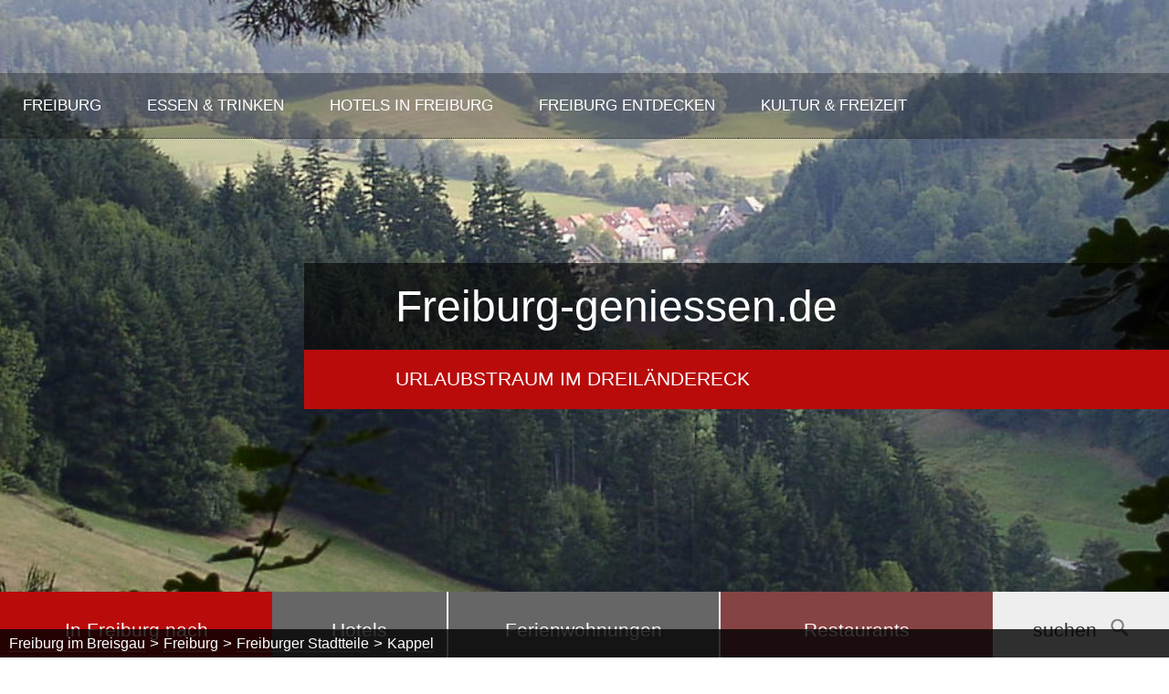

--- FILE ---
content_type: text/html; charset=iso-8859-1
request_url: https://freiburg-geniessen.de/de/stadtteile-freiburg/kappel.php
body_size: 6008
content:
<!DOCTYPE html>

<html lang="de"
      dir="ltr">

<head>
<base target="_self">

<link rel="stylesheet" type="text/css" href="/css/standard.css?v=17406200">
<meta name="description" content="Der Freiburger Stadtteil Kappel &uuml;berwindet fast 950 H&ouml;henmeter. Freiburg Kappel war fr&uuml;her eine Bergmann Siedlung.">
<meta name="keywords" content="kappel,stadtteil,freiburg,breisgau,restaurants,hotels,&uuml;bernachten">
<meta name="viewport" content="width=device-width, initial-scale=1">
<meta name="format-detection" content="telephone=no">
<meta name="theme-color" content="#FFFFFF">
<meta name="robots" content="all">

<title>Stadtteil Kappel &lpar;Freiburg&rpar;</title>
<script src="/scripts/ws_lightbox.js"></script>
<script src="/scripts/counter.js"></script> 
<script src="/scripts/openstreetmap-support.js.php"></script>
<script src="/scripts/4wsmaster.js"></script>

<script>

 function runslides () {
  	var myslidemaster = new ws_imgslideshow ('header_pictures');
	myslidemaster.setOptionUsedTag ('div');
  	myslidemaster.init ();
}

window.addEventListener('DOMContentLoaded', function() { runslides(); });
	
</script>
</head>


<body>
<div id="mobile_nav">
<a href="/"><img alt="Startseite" title="Startseite" width="40" height="39" src="/clips/mobile_home.png"></a>
<a href="/de/hotel-freiburg/" ping="https://www.freiburg-geniessen.de/ping.php?type=hotel"><img alt="Hotels in Freiburg" title="Hotels in Freiburg" width="40" height="39" src="/clips/mobile_uebernachten.png"></a>
<a href="/de/gastronomie/"  ping="https://www.freiburg-geniessen.de/ping.php?type=essen"><img alt="Essen gehen in Freiburg" title="Essen gehen in Freiburg" width="40" height="39" src="/clips/mobile_restaurant.png"></a>
<a href="/de/gastronomie/?typ=10" ping="https://www.freiburg-geniessen.de/ping.php?type=bier"><img alt="Biergärten & Gartenwirtschaften" title="Biergärten & Gartenwirtschaften" width="40" height="39" src="/clips/mobile_biergarten.png"></a>
<a href="/de/gastronomie/?typ=29" ping="https://www.freiburg-geniessen.de/ping.php?type=eis"><img alt="Eisdielen" title="Eisdielen" width="40" height="39" src="/clips/mobile_eis.png"></a>
<a href="/de/gastronomie/brunch-freiburg.php" ping="https://www.freiburg-geniessen.de/ping.php?type=brunch"><img alt="Frühstück & Brunch" title="Frühstück & Brunch" width="40" height="39" src="/clips/mobile_fruehstueck.png"></a>

<a href="/de/mobile_menu/" class="mobile_nav_m"><img alt="zum Menü" title="zum Menü" width="40" height="39" src="/clips/mobile_menu.png"></a>
<div class="clear"></div>
</div>

<div id="headmenu_container"><div id="headmenu">
<ul><li><a href="/" data-top="1" >Freiburg</a>
<ul>
<li><a href="/de/stadtteile-freiburg/" >
Freiburger Stadtteile &gt;</a><ul>
<li><a href="/de/stadtteile-freiburg/altstadt-freiburg.php" >
Altstadt Freiburg</a></li><li><a href="/de/stadtteile-freiburg/betzenhausen.php" >
Betzenhausen</a></li><li><a href="/de/stadtteile-freiburg/bruehl.php" >
Br&uuml;hl</a></li><li><a href="/de/stadtteile-freiburg/ebnet.php" >
Ebnet</a></li><li><a href="/de/stadtteile-freiburg/guenterstal.php" >
G&uuml;nterstal</a></li><li><a href="/de/stadtteile-freiburg/haslach.php" >
Haslach</a></li><li><a href="/de/stadtteile-freiburg/herdern.php" >
Herdern</a></li><li><a href="/de/stadtteile-freiburg/hochdorf.php" >
Hochdorf</a></li><li><a href="/de/stadtteile-freiburg/kappel.php" class="active2">
Kappel</a></li><li><a href="/de/stadtteile-freiburg/landwasser.php" >
Landwasser</a></li><li><a href="/de/stadtteile-freiburg/lehen.php" >
Lehen</a></li><li><a href="/de/stadtteile-freiburg/littenweiler.php" >
Littenweiler</a></li><li><a href="/de/stadtteile-freiburg/mooswald.php" >
Mooswald</a></li><li><a href="/de/stadtteile-freiburg/mundenhof.php" >
Mundenhof</a></li><li><a href="/de/stadtteile-freiburg/munzingen.php" >
Munzingen</a></li><li><a href="/de/stadtteile-freiburg/neuburg.php" >
Neuburg</a></li><li><a href="/de/stadtteile-freiburg/oberau.php" >
Oberau</a></li><li><a href="/de/stadtteile-freiburg/opfingen.php" >
Opfingen</a></li><li><a href="/de/stadtteile-freiburg/rieselfeld.php" >
Rieselfeld</a></li><li><a href="/de/stadtteile-freiburg/st-georgen.php" >
St. Georgen</a></li><li><a href="/de/stadtteile-freiburg/stuehlinger.php" >
St&uuml;hlinger</a></li><li><a href="/de/stadtteile-freiburg/tiengen.php" >
Tiengen</a></li><li><a href="/de/stadtteile-freiburg/vauban.php" >
Vauban</a></li><li><a href="/de/stadtteile-freiburg/waldsee.php" >
Waldsee</a></li><li><a href="/de/stadtteile-freiburg/waltershofen.php" >
Waltershofen</a></li><li><a href="/de/stadtteile-freiburg/weingarten.php" >
Weingarten</a></li><li><a href="/de/stadtteile-freiburg/wiehre.php" >
Wiehre</a></li><li><a href="/de/stadtteile-freiburg/zaehringen.php" >
Z&auml;hringen</a></li></ul>
</li><li><a href="/de/umgebung/" >
Rund um Freiburg &gt;</a><ul>
<li><a href="/de/umgebung/schoenberg.php" >
Sch&ouml;nberg</a></li><li><a href="/de/umgebung/feldberg.php" >
Feldberg</a></li><li><a href="/de/umgebung/schluchsee.php" >
Schluchsee</a></li><li><a href="/de/umgebung/titisee.php" >
Titisee</a></li><li><a href="/de/umgebung/kaiserstuhl.php" >
Kaiserstuhl</a></li><li><a href="/de/umgebung/schauinsland.php" >
Schauinsland</a></li><li><a href="/de/umgebung/europapark.php" >
Europapark</a></li><li><a href="/de/umgebung/elsass-vogesen.php" >
Elsass &amp; Vogesen</a></li></ul>
</li><li><a href="/de/partnerstaedte/" >
Partnerst&auml;dte &gt;</a><ul>
<li><a href="/de/partnerstaedte/besancon.php" >
Besan&ccedil;on</a></li><li><a href="/de/partnerstaedte/granada.php" >
Granada</a></li><li><a href="/de/partnerstaedte/guildford.php" >
Guildford</a></li><li><a href="/de/partnerstaedte/innsbruck.php" >
Innsbruck</a></li><li><a href="/de/partnerstaedte/isfahan.php" >
Isfahan</a></li><li><a href="/de/partnerstaedte/lemberg.php" >
Lviv/Lemberg</a></li><li><a href="/de/partnerstaedte/madison.php" >
Madison</a></li><li><a href="/de/partnerstaedte/matsuyama.php" >
Matsuyama</a></li><li><a href="/de/partnerstaedte/padua.php" >
Padua</a></li><li><a href="/de/partnerstaedte/wiwili.php" >
Wiwili</a></li><li><a href="/p/suwon" >
Suwon </a></li><li><a href="/p/tel-aviv-yafo" >
Tel-Aviv-Yafo</a></li></ul>
</li></ul>
</li><li><a href="/de/gastronomie/" data-top="1" >Essen &amp; Trinken</a>
<ul>
<li><a href="/de/gastronomie/" >
Restaurants, Caf&eacute;s und Gastronomie</a></li><li><a href="/de/gastronomie/brunch-freiburg.php" >
Fr&uuml;hst&uuml;ck &amp; Brunch in Freiburg</a></li><li><a href="/de/gastronomie/fruehstueck-freiburg.php" >
Fr&uuml;hst&uuml;ck</a></li><li><a href="/de/gastronomie/fruehstueckbuffet-freiburg.php" >
Fr&uuml;hst&uuml;cksbuffet</a></li><li><a href="/de/gastronomie/gartenwirtschaften-biergaerten.php" >
Gartenwirtschaft &amp; Bierg&auml;rten</a></li><li><a href="/de/gastronomie/markthalle-freiburg.php" >
Markthalle Freiburg</a></li><li><a href="/p/trinkwasserbrunnen" >
Trinkwasserbrunnen</a></li></ul>
</li><li><a href="/de/hotel-freiburg/" data-top="1" >Hotels in Freiburg</a>
</li><li><a href="/p/freiburg-entdecken" data-top="1" >Freiburg entdecken</a>
<ul>
<li><a href="/de/freiburg/altstadt.php" >
Rundgang Altstadt</a></li><li><a href="/de/freiburger-muenster/" >
Freiburger M&uuml;nster &gt;</a><ul>
<li><a href="/de/freiburger-muenster/geschichte-freiburg-muenster.php" >
Geschichte &amp; Architektur</a></li><li><a href="/de/freiburger-muenster/muenstermarkt.php" >
M&uuml;nstermarkt</a></li><li><a href="/de/freiburger-muenster/kornhaus.php" >
Kornhaus</a></li><li><a href="/de/freiburger-muenster/historisches-kaufhaus.php" >
Historisches Kaufhaus</a></li><li><a href="/de/freiburg/alte-wache.php" >
Alte Wache</a></li></ul>
</li><li><a href="/de/freiburg/freiburger-baechle.php" >
Freiburger B&auml;chle</a></li><li><a href="/de/stadttore-freiburg/" >
Freiburger Stadttore</a></li><li><a href="/p/universitaetsklinikum-freiburg" >
Universit&auml;tsklinikum Freiburg</a></li><li><a href="/de/freiburg/interessante-orte.php" >
Sehenswertes &gt;</a><ul>
<li><a href="/de/freiburg/alter-friedhof.php" >
Alter Friedhof</a></li><li><a href="/de/freiburg/augustinerplatz.php" >
Augustinerplatz</a></li><li><a href="/p/das-krokodil" >
Das Krokodil</a></li><li><a href="/de/freiburg/bertoldsbrunnen.php" >
Bertoldsbrunnen auf KaJo</a></li><li><a href="/p/kartoffelmarkt" >
Kartoffelmarkt</a></li><li><a href="/de/freiburg/dreisam.php" >
Dreisam</a></li><li><a href="/p/platz-der-alten-synagoge" >
Platz der Alten Synagoge</a></li><li><a href="/de/freiburg/oberlinden.php" >
Oberlinden</a></li><li><a href="/de/freiburg/rathaus-freiburg.php" >
Rathaus</a></li><li><a href="/de/freiburg/schlossberg.php" >
Schlossberg</a></li><li><a href="/de/freizeit/seepark-freiburg.php" >
Seepark</a></li><li><a href="/de/freiburg/siegesdenkmal.php" >
Europaplatz mit Siegesdenkmal</a></li><li><a href="/de/freiburg/stadtgarten.php" >
Stadtgarten</a></li><li><a href="/de/freiburg/universitaet-freiburg.php" >
Universit&auml;t Freiburg</a></li><li><a href="/p/universitaetsbibliothek" >
Universit&auml;tsbibliothek</a></li><li><a href="/de/freiburg/wasserschloessle.php" >
Wasserschl&ouml;ssle</a></li><li><a href="/de/freiburg/holbeinpferd-freiburg.php" >
Holbeinpferd</a></li><li><a href="/de/freiburg/wiwili-bruecke.php" >
Wiwili Br&uuml;cke</a></li><li><a href="/de/freiburg/zinnfigurenklause.php" >
Zinnfigurenklause</a></li></ul>
</li><li><a href="/de/freiburger-kirchen/" >
Kirchen und Sakralbauten &gt;</a><ul>
<li><a href="/de/freiburger-kirchen/herz-jesu-kirche.php" >
Herz-Jesu Kirche</a></li><li><a href="/de/freiburger-kirchen/johanneskirche.php" >
Johanneskirche</a></li><li><a href="/de/freiburger-kirchen/konviktskirche.php" >
Konviktskirche</a></li><li><a href="/de/freiburger-kirchen/kreuzkirche.php" >
Kreuzkirche</a></li><li><a href="/de/freiburger-kirchen/ludwigskirche.php" >
Ludwigskirche</a></li><li><a href="/de/freiburger-kirchen/maria-hilf-kirche.php" >
Maria Hilf </a></li><li><a href="/de/freiburger-kirchen/maria-magdalena.php" >
Maria-Magdalena-Kirche</a></li><li><a href="/de/freiburger-kirchen/cyriak-perpetua.php" >
St. Cyriak und Perpetua</a></li><li><a href="/de/freiburger-kirchen/st-konrad-elisabeth.php" >
St. Konrad und Elisabeth</a></li><li><a href="/de/freiburger-kirchen/st-martin.php" >
St. Martin</a></li><li><a href="/de/freiburger-kirchen/petrus-canisius.php" >
St. Petrus Canisius</a></li><li><a href="/de/freiburger-kirchen/universitaetskirche.php" >
Universit&auml;tskirche</a></li><li><a href="/de/freiburg/neue-synagoge-freiburg.php" >
Neue Synagoge</a></li></ul>
</li><li><a href="/de/freiburg/" >
Geschichte &gt;</a><ul>
<li><a href="/de/freiburg/bombennacht-1944.php" >
Bombennacht 1944</a></li><li><a href="/p/stolpersteine-freiburg" >
Stolpersteine Freiburg</a></li></ul>
</li><li><a href="/p/green-city" >
Green City</a></li><li><a href="/de/karte/" >
Karte</a></li></ul>
</li><li><a href="/de/freizeit/" data-top="1" >Kultur &amp; Freizeit</a>
<ul>
<li><a href="/de/museen/" >
Museen &gt;</a><ul>
<li><a href="/de/museen/colombischloessle.php" >
Arch&auml;ologisches Museum</a></li><li><a href="/de/museen/augustinermuseum.php" >
Augustinermuseum</a></li><li><a href="/de/museen/museum-fuer-stadtgeschichte.php" >
Museum f&uuml;r Stadtgeschichte</a></li><li><a href="/de/museen/museum-fuer-neue-kunst.php" >
Museum f&uuml;r neue Kunst</a></li><li><a href="/de/museen/peac-museum.php" >
PEAC Museum Freiburg</a></li><li><a href="/de/museen/naturmuseum.php" >
Museum Natur &amp; Mensch</a></li><li><a href="/p/dokumentationszentrum-nationalsozialismus" >
Dokumentationszentrum Nationalsozialismus</a></li></ul>
</li><li><a href="/p/galerien-kunst" >
Galerien &amp; Kunst</a></li><li><a href="/de/freizeit/theater-freiburg.php" >
Theater &gt;</a><ul>
<li><a href="/de/freizeit/alemannische-buehne.php" >
Alemannische B&uuml;hne</a></li><li><a href="/de/freiburg/stadttheater.php" >
Stadttheater</a></li><li><a href="/de/freizeit/theater-im-marienbad.php" >
Theater im Marienbad</a></li><li><a href="/de/freizeit/wallgraben-theater.php" >
Wallgraben Theater</a></li></ul>
</li><li><a href="/de/stadtfuehrung-freiburg/" >
Stadtf&uuml;hrung &gt;</a><ul>
<li><a href="/p/escape-games" >
Escape Games</a></li></ul>
</li><li><a href="/de/freizeit/konzerte-vortrag.php" >
Konzerte, Vortr&auml;ge &amp; Messen &gt;</a><ul>
<li><a href="/de/freizeit/jazzhaus-freiburg.php" >
Jazzhaus Freiburg</a></li><li><a href="/de/freiburg/konzerthaus-freiburg.php" >
Konzerthaus Freiburg</a></li><li><a href="/de/freizeit/messe-freiburg.php" >
Messe Freiburg</a></li><li><a href="/de/freizeit/planetarium-freiburg.php" >
Planetarium</a></li><li><a href="/de/freizeit/zelt-musik-festival.php" >
Zelt Musik Festival</a></li></ul>
</li><li><a href="/de/freiburg/botanischer-garten.php" >
Botanischer Garten</a></li><li><a href="/de/freizeit/kino.php" >
Kino</a></li><li><a href="/de/freizeit/mundenhof-freiburg.php" >
Mundenhof (Tierpark)</a></li><li><a href="/de/freiburg/sc-freiburg.php" >
SC Freiburg &gt;</a><ul>
<li><a href="/p/sc-freiburg-schwarzwald-stadion-im-wolfswinkel" >
SC Freiburg - Europa-park Stadion</a></li></ul>
</li><li><a href="/de/freizeit/sportlich-aktiv.php" >
Sportlich &amp; Aktiv &gt;</a><ul>
<li><a href="/de/freizeit/klettern.php" >
Klettern</a></li><li><a href="/de/freizeit/motorradfahren.php" >
Motorrad fahren</a></li><li><a href="/de/freizeit/mountainbike.php" >
Mountainbiking</a></li><li><a href="/de/freizeit/nordic-walking.php" >
Nordic Walking</a></li><li><a href="/de/freizeit/rennrad.php" >
Rennradfahren</a></li><li><a href="/de/freizeit/eishalle-schlittschuh.php" >
Schlittschuhlaufen</a></li><li><a href="/de/freizeit/schwimmen.php" >
Schwimmen</a></li><li><a href="/de/freizeit/wandern.php" >
Wanderwege</a></li></ul>
</li><li><a href="/de/freizeit/veranstaltungen.php" >
Events &amp; Feste &gt;</a><ul>
<li><a href="/de/freizeit/weihnachtsmarkt.php" >
Weihnachtsmarkt</a></li><li><a href="/de/freizeit/zelt-musik-festival.php" >
Zelt Musik Festival (ZMF)</a></li><li><a href="/de/freizeit/messe-in-freiburg.php" >
Fr&uuml;hjahrs- / Herbstmesse</a></li><li><a href="/de/freizeit/kuenstlermarkt.php" >
K&uuml;nstlermarkt</a></li><li><a href="/de/freizeit/freiburg-marathon.php" >
Freiburg Marathon</a></li><li><a href="/de/freizeit/weinfest-freiburg.php" >
Weinfeste in und um Freiburg</a></li><li><a href="/de/freizeit/laufnacht-freiburg.php" >
Laufnacht Freiburg</a></li><li><a href="/de/freizeit/annaplatzfest.php" >
Annaplatz Hock</a></li><li><a href="/de/freizeit/herdermer-hock.php" >
Herdermer Hock</a></li><li><a href="/de/freizeit/oberlinden-hock.php" >
Oberlinden-Hock</a></li></ul>
</li><li><a href="/de/freizeit/freiburg-von-oben.php" >
Freiburg von Oben</a></li></ul>
</li></ul><div class="clear"></div></div></div>
<div id="header_container">
<div id="header">
<div id="slogan">
<div id="slogan1">Freiburg-geniessen.de</div>
<div id="slogan2">Urlaubstraum im Dreiländereck</div>
</div>
<div  id="header_pictures" ><div class="slideshow_pictures" style="background: url('/eip/clips/freiburg-geniessen-487-0.jpg?fl=29398254') no-repeat center center;-webkit-background-size: cover; -moz-background-size: cover; -o-background-size: cover; background-size: cover;z-index:1;" data-slider="1"><div class="slideshow_title"></div></div>
</div></div>
</div>

<div class="u_search">
<div class="u_search_item tall red">In Freiburg nach</div>
<a href="/de/unterkunftssuche/?u_search_type=hotel" class="u_search_item small borderright darkgray animation1" target="_blank">Hotels</a>
<a href="/de/unterkunftssuche/?u_search_type=fewo" class="u_search_item tall borderboth darkgray animation2" target="_blank">Ferienwohnungen</a>
<a href="/de/unterkunftssuche/?u_search_type=restaurant" class="u_search_item tall borderleft darkgray animation3">Restaurants</a>
<a href="/de/unterkunftssuche/?u_search_type=hotel" class="u_search_item_fake small" target="_blank">suchen<img alt="Suchen" title="Suchen" src="/clips/u_search_lupe.png" class="u_search_img" aria-hidden="true"></a></div>

<div id="main_container"><div id="main">
<div id="content_container">

<div id="left"><div id="content"><div id="content_dist">

<h1 class="eip_headline">Kappel</h1><div style="margin-top:0px;" class="eip_imgtext_container">Im Südosten Freiburgs befindet sich am Schauinsland der Stadtteil Kappel, eine ehemalige Bergmann-Siedlung.<br><br>Die Kappler Gemarkung reicht von 338 m am tiefsten Punkt im Norden bis zum Schauinslandgipfel in 1284 m Höhe im Süden und überwindet somit einen Höhenunterschied von fast 950 Metern. Die barocke Dorfkirche Peter und - Pauluskirche aus dem 18. Jahrhundert ist das älteste Bauwerk der Gemeinde.<br><br>Auf schönen Waldwegen lässt sich in Kappel der <a href="/de/umgebung/schauinsland.php" target="_self" rel="noopener">Schauinsland</a> zu Fuß oder auch mit dem <a href="/de/freizeit/mountainbike.php" target="_self" rel="noopener">Rad</a> erklimmen.</div><h2 class="eip_headline">Bildergalerie: Kappel im Winter</h2><div style="height:30px;overflow:hidden;margin:0;padding:0;clear:both;" ></div><div class="eip_bildergalerie"><a href="/eip/clips/freiburg-geniessen-1001-0.jpg?fl=29605312" rel="lightbox[rt1001]"  class="bildergalerie_thumb" title="-"><img  alt="-"  title="-"  width="200"  height="200"  src="/eip/clips/freiburg-geniessen-1001-thumb0.jpg?fl=29605312"  class="bildergalerie_thumb"  style="margin:5px;vertical-align:middle;border:0;" ></a><a href="/eip/clips/freiburg-geniessen-1001-1.jpg?fl=29605312" rel="lightbox[rt1001]"  class="bildergalerie_thumb" title="-"><img  alt="-"  title="-"  width="200"  height="200"  src="/eip/clips/freiburg-geniessen-1001-thumb1.jpg?fl=29605312"  class="bildergalerie_thumb"  style="margin:5px;vertical-align:middle;border:0;" ></a><a href="/eip/clips/freiburg-geniessen-1001-2.jpg?fl=29605312" rel="lightbox[rt1001]"  class="bildergalerie_thumb" title="-"><img  alt="-"  title="-"  width="200"  height="200"  src="/eip/clips/freiburg-geniessen-1001-thumb2.jpg?fl=29605312"  class="bildergalerie_thumb"  style="margin:5px;vertical-align:middle;border:0;" ></a><a href="/eip/clips/freiburg-geniessen-1001-3.jpg?fl=29605312" rel="lightbox[rt1001]"  class="bildergalerie_thumb" title="-"><img  alt="-"  title="-"  width="200"  height="200"  src="/eip/clips/freiburg-geniessen-1001-thumb3.jpg?fl=29605312"  class="bildergalerie_thumb"  style="margin:5px;vertical-align:middle;border:0;" ></a></div><div style="height:30px;overflow:hidden;margin:0;padding:0;clear:both;" ></div>

<script>

	var mymap;
	function wsmap_init () {
		 mymap = new wsmap ('mymap');
		 mymap.setZoom (15);
		 mymap.setCenter (47.9936548660 , 7.85379096865);
		 mymap.setMaptype ('terrain');
		 mymap.loadGoogleAPI ();
		 
		 	
		 
	}
	 function wsmap_run () {
	 	mymap.createMap ();
	 	
		var areaStadtteil = [	
			[47.97715334607512, 7.9132890701293945],
			[47.9753434071927, 7.917301654815674],
			[47.973504674156636, 7.923760414123535],
			[47.971048139575245, 7.928459644317627],
			[47.969755179699575, 7.925584316253662],
			[47.97004250691391, 7.920219898223877],
			[47.96889318846511, 7.915692329406738],
			[47.962743900297475, 7.911443710327148],
			[47.95734111782033, 7.916078567504883],
			[47.9497532779653, 7.922945022583008],
			[47.93762191686094, 7.914190292358398],
			[47.914271098294876, 7.906894683837891],
			[47.91668718908046, 7.895050048828125],
			[47.933711677268114, 7.8916168212890625],
			[47.94636138317201, 7.884235382080078],
			[47.96326115834283, 7.889213562011719],
			[47.97544396101733, 7.911872863769531]
		];	
		
		var polygon = L.polygon(areaStadtteil, {color: 'red'}).addTo(mymap.mapobject);
		mymap.mapobject.fitBounds(polygon.getBounds());
	 }
	 
	 wsmap_registerOnLoad (wsmap_init);
	 

</script>

<br><div align="center"><div id="mymap" style="width:90%; height:400px;border: 1px dotted #555555;"></div></div><br>




</div></div>



<div id="footer_booking"><h2>Übernachtungen:<br>Sie suchen noch eine Unterkunft, eine Ferienwohnung, ein Zimmer oder Hotel in Freiburg?</h2>

<a href="https://www.dpbolvw.net/click-101572120-14082404?url=https%3A%2F%2Fwww.booking.com%2Fsearchresults.de.html%3Fss%3DFreiburg%2Bim%2BBreisgau%252C%2BBaden-W%25C3%25BCrttemberg%252C%2BDeutschland%23map_opened" target="_blank" rel="noopener noreferrer">Hotels rund um Freiburg</a>

<a href="https://www.awin1.com/cread.php?awinmid=9142&awinaffid=395015&ued=https%3A%2F%2Fwww.bestfewo.de%2Fferien%2Fschwarzwaldregion-freiburg%3Fpersons%3D2" target="_blank" rel="noopener noreferrer">Ferienwohnungen rund um Freiburg</a>
</div>






<div id="footer">
<div id="footer_links"><a href="/de/suche/sitemap.php" class="bottom">Sitemap</a> | <a href="/de/karte/" class="bottom">Karte</a> | <a href="/de/impressum/"   class="bottom">Impressum</a> | <a href="/de/impressum/#datenschutz" class="bottom">Datenschutz</a></div>

<form action="/de/suche/" method="post">
<input type="text" name="search" size="20" maxlength="255" value="" class="search">
<input type="submit" value="suchen" name="eintrag"  class="search_submit">
</form>



</div>

</div>

</div>

<div id="breadcrumb">
<a href="/">Freiburg im Breisgau</a>
 &gt; <a href="/">Freiburg</a> &gt; <a href="/de/stadtteile-freiburg/">Freiburger Stadtteile</a> &gt; <a href="/de/stadtteile-freiburg/kappel.php">Kappel</a></div></div></div></div>

<script>

	function getScrollTop() {
		if(typeof pageYOffset!=='undefined'){return pageYOffset;} else { if (document && document.body && document.documentElement) { var B= document.body;var D= document.documentElement;D=(D.clientHeight)?D:B;return D.scrollTop; } return 0; }
	}
	
	window.onscroll = function() {
		scrollSmooth(getScrollTop());
	};
	
	function scrollSmooth(to)  {
		if (to<1)  {
			document.getElementById('headmenu_container').style.top = '80px';	
			document.getElementById('headmenu_container').style.backgroundColor = 'rgba(0, 0, 0, 0.3)';	
		}  else if (to > 80)  {
			document.getElementById('headmenu_container').style.top = '0px';		
			document.getElementById('headmenu_container').style.backgroundColor = 'rgba(0, 0, 0, 0.8)';			
		}  else {
			var prozent = 1 - (to / 80);		
			var newtop = Math.floor (50 * prozent);		
			document.getElementById('headmenu_container').style.top = newtop + 'px';
			document.getElementById('headmenu_container').style.backgroundColor = 'rgba(0, 0, 0, 0.3)';
		}
	}

</script></body>
</html>

--- FILE ---
content_type: text/css
request_url: https://freiburg-geniessen.de/css/standard.css?v=17406200
body_size: 7823
content:



html{scroll-padding-top:90px;}


.w1{width:1%;} .w2{width:2%;} .w3{width:3%;} .w4{width:4%;} .w5{width:5%;} .w6{width:6%;} .w7{width:7%;} .w8{width:8%;} .w9{width:9%;} .w10{width:10%;} .w11{width:11%;} .w12{width:12%;} .w13{width:13%;} .w14{width:14%;} .w15{width:15%;} .w16{width:16%;} .w17{width:17%;} .w18{width:18%;} .w19{width:19%;} .w20{width:20%;} .w21{width:21%;} .w22{width:22%;} .w23{width:23%;} .w24{width:24%;} .w25{width:25%;} .w26{width:26%;} .w27{width:27%;} .w28{width:28%;} .w29{width:29%;} .w30{width:30%;} .w31{width:31%;} .w32{width:32%;} .w33{width:33%;} .w34{width:34%;} .w35{width:35%;} .w36{width:36%;} .w37{width:37%;} .w38{width:38%;} .w39{width:39%;} .w40{width:40%;} .w41{width:41%;} .w42{width:42%;} .w43{width:43%;} .w44{width:44%;} .w45{width:45%;} .w46{width:46%;} .w47{width:47%;} .w48{width:48%;} .w49{width:49%;} .w50{width:50%;} .w51{width:51%;} .w52{width:52%;} .w53{width:53%;} .w54{width:54%;} .w55{width:55%;} .w56{width:56%;} .w57{width:57%;} .w58{width:58%;} .w59{width:59%;} .w60{width:60%;} .w61{width:61%;} .w62{width:62%;} .w63{width:63%;} .w64{width:64%;} .w65{width:65%;} .w66{width:66%;} .w67{width:67%;} .w68{width:68%;} .w69{width:69%;} .w70{width:70%;} .w71{width:71%;} .w72{width:72%;} .w73{width:73%;} .w74{width:74%;} .w75{width:75%;} .w76{width:76%;} .w77{width:77%;} .w78{width:78%;} .w79{width:79%;} .w80{width:80%;} .w81{width:81%;} .w82{width:82%;} .w83{width:83%;} .w84{width:84%;} .w85{width:85%;} .w86{width:86%;} .w87{width:87%;} .w88{width:88%;} .w89{width:89%;} .w90{width:90%;} .w91{width:91%;} .w92{width:92%;} .w93{width:93%;} .w94{width:94%;} .w95{width:95%;} .w96{width:96%;} .w97{width:97%;} .w98{width:98%;} .w99{width:99%;} .w100{width:100%;}

.h0px{height:0px;} .h1px{height:1px;} .h2px{height:2px;} .h3px{height:3px;} .h4px{height:4px;} .h5px{height:5px;} .h6px{height:6px;} .h7px{height:7px;} .h8px{height:8px;} .h9px{height:9px;} .h10px{height:10px;} .h11px{height:11px;} .h12px{height:12px;} .h13px{height:13px;} .h14px{height:14px;} .h15px{height:15px;} .h16px{height:16px;} .h17px{height:17px;} .h18px{height:18px;} .h19px{height:19px;} .h20px{height:20px;} .h21px{height:21px;} .h22px{height:22px;} .h23px{height:23px;} .h24px{height:24px;} .h25px{height:25px;} .h26px{height:26px;} .h27px{height:27px;} .h28px{height:28px;} .h29px{height:29px;} .h30px{height:30px;} .h31px{height:31px;} .h32px{height:32px;} .h33px{height:33px;} .h34px{height:34px;} .h35px{height:35px;} .h36px{height:36px;} .h37px{height:37px;} .h38px{height:38px;} .h39px{height:39px;} .h40px{height:40px;} .h41px{height:41px;} .h42px{height:42px;} .h43px{height:43px;} .h44px{height:44px;} .h45px{height:45px;} .h46px{height:46px;} .h47px{height:47px;} .h48px{height:48px;} .h49px{height:49px;} .h50px{height:50px;} .h51px{height:51px;} .h52px{height:52px;} .h53px{height:53px;} .h54px{height:54px;} .h55px{height:55px;} .h56px{height:56px;} .h57px{height:57px;} .h58px{height:58px;} .h59px{height:59px;} .h60px{height:60px;} .h61px{height:61px;} .h62px{height:62px;} .h63px{height:63px;} .h64px{height:64px;} .h65px{height:65px;} .h66px{height:66px;} .h67px{height:67px;} .h68px{height:68px;} .h69px{height:69px;} .h70px{height:70px;} .h71px{height:71px;} .h72px{height:72px;} .h73px{height:73px;} .h74px{height:74px;} .h75px{height:75px;} .h76px{height:76px;} .h77px{height:77px;} .h78px{height:78px;} .h79px{height:79px;} .h80px{height:80px;}


.eip_left{margin-left:0;margin-right:auto;} .eip_center{margin-left:auto;margin-right:auto;} .eip_right{margin-left:auto;margin-right:0;}


div.eip_spacer_default{overflow:hidden;margin:0;padding:0;clear:both;}


img.eip_imgng_img{display:block;}



.eipunicodelist2713 {list-style:none;margin-top:4px;margin-bottom:4px;}
.eipunicodelist2713 > li {position:relative;margin-bottom:6px;list-style-image:none;}
.eipunicodelist2713 > li::before {content:"\2713";font-size:1.3em;color:green;font-weight:bold;display:inline-block;text-align:right;padding-right:12px;position:absolute;top:-5px;left:-22px;}


.eipunicodelist2716 {list-style:none;margin-top:4px;margin-bottom:4px;}
.eipunicodelist2716 > li {position:relative;margin-bottom:6px;list-style-image:none;}
.eipunicodelist2716 > li::before {content:"\2716";font-size:1.3em;color:red;font-weight:bold;display:inline-block;text-align:right;padding-right:12px;position:absolute;top:-5px;left:-22px;}


.eipunicodelist26A0 {list-style:none;margin-top:4px;margin-bottom:4px;}
.eipunicodelist26A0 > li {position:relative;margin-bottom:6px;list-style-image:none;}
.eipunicodelist26A0 > li::before {content:"\26A0";font-size:1.3em;color:#CB3E3F;font-weight:bold;display:inline-block;text-align:right;padding-right:12px;position:absolute;top:-5px;left:-22px;}


@media (max-width: 600px),
	(-webkit-min-device-pixel-ratio: 1.5) and (max-width: 900px) and (orientation:portrait),
	(-webkit-min-device-pixel-ratio: 2) and (max-width: 1200px) and (orientation:portrait),
	(-webkit-min-device-pixel-ratio: 2.5) and (max-width: 1500px) and (orientation:portrait),
	(-webkit-min-device-pixel-ratio: 3) and (max-width: 1800px) and (orientation:portrait),
	(min-resolution: 1.5dppx) and (max-width: 900px) and (orientation:portrait),
	(min-resolution: 2.0dppx) and (max-width: 1200px) and (orientation:portrait),
	(min-resolution: 2.5dppx) and (max-width: 1500px) and (orientation:portrait),
	(min-resolution: 3.0dppx) and (max-width: 1800px) and (orientation:portrait)
 {
	.mobilew100{width:100%;}
}


body      {
	background: white;
	color: #333333;
	font-family: arial, helvetica, sans-serif;
	font-size: 13pt;
	margin: 0px;
	padding: 0px; }

* {	font-family: arial, helvetica, sans-serif;
	font-size: 13pt;  	
}

/* Links */
a, a:link, a:visited, a:active, a:hover   { 
	font-family: georgia, arial, helvetica, sans-serif;
	color: #333333;
	background: transparent;
	font-size: 13pt;
	text-decoration: none;
	border-bottom: 1px dotted #333333;
	 }
a:hover  { 
	color: #B70000; 
}



a.magictel { 
	pointer-events: none;
	cursor:text;
	color:white;
	border:0;
	text-decoration:none; 
}
@media (max-width: 800px),
	(-webkit-min-device-pixel-ratio: 1.5) and (max-width: 1200px) and (orientation:portrait),
	(-webkit-min-device-pixel-ratio: 2) and (max-width: 1600px) and (orientation:portrait),
	(-webkit-min-device-pixel-ratio: 2.5) and (max-width: 2000px) and (orientation:portrait),
	(-webkit-min-device-pixel-ratio: 3) and (max-width: 2400px) and (orientation:portrait),
	(min-resolution: 1.5dppx) and (max-width: 1200px) and (orientation:portrait),
	(min-resolution: 2.0dppx) and (max-width: 1600px) and (orientation:portrait),
	(min-resolution: 2.5dppx) and (max-width: 2000px) and (orientation:portrait),
	(min-resolution: 3.0dppx) and (max-width: 2400px) and (orientation:portrait)
  {
	a.magictel { 
		pointer-events: auto;
		cursor:pointer;
		color:#FFFFDD;
		display:inline-block;
		margin-top:6px;
		margin-bottom:9px;
		border-bottom:1px dotted white;
		border-top:1px dotted white;
		padding:6px 6px 6px 6px;
	}	
}





/* Überschriften */
h1 {
	
	font-size: 26pt;
	font-weight: bold;
	margin-top: 0px;
	color: #B70000;
	line-height: 1.1em;
}
h2 {
	font-family: georgia, arial, helvetica, sans-serif;
	font-size: 16pt;
	font-weight: bold;
	margin-bottom: 5px;
	margin-top: 0px;
	color: #B70000;
}
h3 {
	font-size: 12pt;
	font-weight: bold;
}
/* Überschrift für Impressum (muss gesetzt werden!) */
h2.impressum {
	font-size: 11pt;
	font-weight: bold;
}
/* Normale Texte */
span.impressum  {
	font-size: 10pt;  }
	




.anchor{
	position: absolute;
	margin-top: -80px;
}

.clear{
	clear: both;
}

div.two_cols{
	position: relative;
	width: 100%;
	display: flex;
	flex-wrap: wrap;
	justify-content: space-around;
}
div.two_cols div{
	position: relative;
	width: 45%;
	padding: 20px;
	box-sizing: border-box;
	-moz-box-shadow: 0px 10px 20px #333;  
	-webkit-box-shadow: 0px 10px 20px #333; 
	box-shadow: 0px 10px 20px #666;
}
@media (max-width: 950px),
	(-webkit-min-device-pixel-ratio: 1.5) and (max-width: 1425px) and (orientation:portrait),
	(-webkit-min-device-pixel-ratio: 2) and (max-width: 1900px) and (orientation:portrait),
	(-webkit-min-device-pixel-ratio: 2.5) and (max-width: 2375px) and (orientation:portrait),
	(-webkit-min-device-pixel-ratio: 3) and (max-width: 2850px) and (orientation:portrait),
	(min-resolution: 1.5dppx) and (max-width: 1425px) and (orientation:portrait),
	(min-resolution: 2.0dppx) and (max-width: 1900px) and (orientation:portrait),
	(min-resolution: 2.5dppx) and (max-width: 2375px) and (orientation:portrait),
	(min-resolution: 3.0dppx) and (max-width: 2850px) and (orientation:portrait)
 {	
	div.two_cols div{
		width: 100%;
		margin-bottom: 30px;
	}
}




div.gastro_list_item{
	position: relative;
	width: 100%;
	display: flex;
	flex-wrap: wrap;
	align-items: flex-start;
	-moz-box-shadow: 0px 10px 20px #333;  
	-webkit-box-shadow: 0px 10px 20px #333; 
	box-shadow: 0px 10px 20px #666;
	margin-bottom: 30px;
	padding: 20px;
	box-sizing: border-box;
}
@media (max-width: 950px),
	(-webkit-min-device-pixel-ratio: 1.5) and (max-width: 1425px) and (orientation:portrait),
	(-webkit-min-device-pixel-ratio: 2) and (max-width: 1900px) and (orientation:portrait),
	(-webkit-min-device-pixel-ratio: 2.5) and (max-width: 2375px) and (orientation:portrait),
	(-webkit-min-device-pixel-ratio: 3) and (max-width: 2850px) and (orientation:portrait),
	(min-resolution: 1.5dppx) and (max-width: 1425px) and (orientation:portrait),
	(min-resolution: 2.0dppx) and (max-width: 1900px) and (orientation:portrait),
	(min-resolution: 2.5dppx) and (max-width: 2375px) and (orientation:portrait),
	(min-resolution: 3.0dppx) and (max-width: 2850px) and (orientation:portrait)
 {	
	div.gastro_list_item{	
		-moz-box-shadow: 0px 0px 0px #333;  
		-webkit-box-shadow: 0px 0px 0px #333; 	
		box-shadow: 0px 0px 0px #666;
		border-bottom: 2px solid #666;
	}
}


div.gastro_list_item a{
	border-bottom: none;
}

h2.gastro_list_item_header{
	width: 100%;
	border-bottom: 2px solid #666666;
	padding-left: 40px;
}
div.gastro_item_img{
	width: 100%;
	padding: 5px;
	box-sizing: border-box;
}
div.gastro_item_img img{
	-moz-box-shadow: 0px 5px 10px #333;  
	-webkit-box-shadow: 0px 5px 10px #333; 
	box-shadow: 0px 5px 10px #666;
	width: 100%;
	max-width: 150px;
	height: auto;
}

div.gastro_item_address{
	position: relative;
	width: 280px;
	padding: 10px 10px 10px 10px;
	box-sizing: border-box;	
	text-align: center;
	-moz-box-shadow: 0px 5px 10px #333;  
	-webkit-box-shadow: 0px 5px 10px #333; 
	box-shadow: 0px 5px 10px #666;
}
@media (max-width: 800px),
	(-webkit-min-device-pixel-ratio: 1.5) and (max-width: 1200px) and (orientation:portrait),
	(-webkit-min-device-pixel-ratio: 2) and (max-width: 1600px) and (orientation:portrait),
	(-webkit-min-device-pixel-ratio: 2.5) and (max-width: 2000px) and (orientation:portrait),
	(-webkit-min-device-pixel-ratio: 3) and (max-width: 2400px) and (orientation:portrait),
	(min-resolution: 1.5dppx) and (max-width: 1200px) and (orientation:portrait),
	(min-resolution: 2.0dppx) and (max-width: 1600px) and (orientation:portrait),
	(min-resolution: 2.5dppx) and (max-width: 2000px) and (orientation:portrait),
	(min-resolution: 3.0dppx) and (max-width: 2400px) and (orientation:portrait)
 {		
	div.gastro_item_address{
		width: 100%;
	}
}

div.gastro_item_address a.magictel{
	color: black !important;
}
a.gastro_item_url{
	display: block;
	padding: 5px;
	border: none;
	background: #B70000;
	color: white !important;
	text-align: center;
	margin-top: 10px;
}
a.gastro_item_url:hover{
	background: black;
	color: white;
}
div.gastro_item_content{
	position relative;
	width: calc(100% - 280px);
	padding: 10px 10px 10px 40px;
	box-sizing: border-box;
}
@media (max-width: 800px),
	(-webkit-min-device-pixel-ratio: 1.5) and (max-width: 1200px) and (orientation:portrait),
	(-webkit-min-device-pixel-ratio: 2) and (max-width: 1600px) and (orientation:portrait),
	(-webkit-min-device-pixel-ratio: 2.5) and (max-width: 2000px) and (orientation:portrait),
	(-webkit-min-device-pixel-ratio: 3) and (max-width: 2400px) and (orientation:portrait),
	(min-resolution: 1.5dppx) and (max-width: 1200px) and (orientation:portrait),
	(min-resolution: 2.0dppx) and (max-width: 1600px) and (orientation:portrait),
	(min-resolution: 2.5dppx) and (max-width: 2000px) and (orientation:portrait),
	(min-resolution: 3.0dppx) and (max-width: 2400px) and (orientation:portrait)
 {		
	div.gastro_item_content{
		width: 100%;
		padding: 30px 10px 10px 10px;
	}
}

img.gastro_item_icon{
	vertical-align: middle;
}


div#gastro_search_container{
	position: relative;
	width: 100%;
	display: flex;
	flex-wrap: wrap;
	align-items: flex-start;
	justify-content: space-between;
	margin-bottom: 20px;
}

div#gastro_search{
	-moz-box-shadow: 0px 10px 20px #333;  
	-webkit-box-shadow: 0px 10px 20px #333; 
	box-shadow: 0px 10px 20px #666;
	padding: 20px;
	width: 420px;
	box-sizing: border-box;
}
@media (max-width: 900px),
	(-webkit-min-device-pixel-ratio: 1.5) and (max-width: 1350px) and (orientation:portrait),
	(-webkit-min-device-pixel-ratio: 2) and (max-width: 1800px) and (orientation:portrait),
	(-webkit-min-device-pixel-ratio: 2.5) and (max-width: 2250px) and (orientation:portrait),
	(-webkit-min-device-pixel-ratio: 3) and (max-width: 2700px) and (orientation:portrait),
	(min-resolution: 1.5dppx) and (max-width: 1350px) and (orientation:portrait),
	(min-resolution: 2.0dppx) and (max-width: 1800px) and (orientation:portrait),
	(min-resolution: 2.5dppx) and (max-width: 2250px) and (orientation:portrait),
	(min-resolution: 3.0dppx) and (max-width: 2700px) and (orientation:portrait)
 {		
	div#gastro_search{
		width: 100%;
		margin-bottom: 20px;
	}
}
div#gastro_map_container{
	width: calc(100% - 450px);
	-moz-box-shadow: 0px 10px 20px #333;  
	-webkit-box-shadow: 0px 10px 20px #333; 
	box-shadow: 0px 10px 20px #666;
	box-sizing: border-box;
	padding: 10px;
}
@media (max-width: 900px),
	(-webkit-min-device-pixel-ratio: 1.5) and (max-width: 1350px) and (orientation:portrait),
	(-webkit-min-device-pixel-ratio: 2) and (max-width: 1800px) and (orientation:portrait),
	(-webkit-min-device-pixel-ratio: 2.5) and (max-width: 2250px) and (orientation:portrait),
	(-webkit-min-device-pixel-ratio: 3) and (max-width: 2700px) and (orientation:portrait),
	(min-resolution: 1.5dppx) and (max-width: 1350px) and (orientation:portrait),
	(min-resolution: 2.0dppx) and (max-width: 1800px) and (orientation:portrait),
	(min-resolution: 2.5dppx) and (max-width: 2250px) and (orientation:portrait),
	(min-resolution: 3.0dppx) and (max-width: 2700px) and (orientation:portrait)
 {		
	div#gastro_map_container{
		width: 100%;
	}
}
div#gastro_map{
	width: 100%;
	height: 400px;
	box-sizing: border-box;
	z-index: 1;
}


select.gastro{
	border: 1px solid #555555;
	padding: 5px;
	font-size: 12pt;
	width: 100%;
	box-sizing: border-box;
	overflow: hidden;
}
input[type=submit].gastro{
	margin: 0px;
	background: #B70000;
	color: white;
	padding: 5px 20px 5px 20px;
	font-size: 12pt;
	border: none;
	-moz-box-shadow: 0px 5px 10px #333;  
	-webkit-box-shadow: 0px 5px 10px #333; 
	box-shadow: 0px 5px 10px #666;
}

input[type=submit].gastro:hover{		
	cursor: pointer;
	background: black;
	color: white;
}

div.u_search{
	display:flex;
	position: relative;
	width: 100%;
	margin-left: auto;
	margin-right: auto;
	text-align: center;
	background: #EEE;
	align-items:flex-start;
	flex-wrap: wrap;
	color:#666;
}
@media (max-width: 800px),
	(-webkit-min-device-pixel-ratio: 1.5) and (max-width: 1200px) and (orientation:portrait),
	(-webkit-min-device-pixel-ratio: 2) and (max-width: 1600px) and (orientation:portrait),
	(-webkit-min-device-pixel-ratio: 2.5) and (max-width: 2000px) and (orientation:portrait),
	(-webkit-min-device-pixel-ratio: 3) and (max-width: 2400px) and (orientation:portrait),
	(min-resolution: 1.5dppx) and (max-width: 1200px) and (orientation:portrait),
	(min-resolution: 2.0dppx) and (max-width: 1600px) and (orientation:portrait),
	(min-resolution: 2.5dppx) and (max-width: 2000px) and (orientation:portrait),
	(min-resolution: 3.0dppx) and (max-width: 2400px) and (orientation:portrait)
 {		
	div.u_search{
		display:none;
	}
}
div.u_search_item{
	display: inline-block;
	text-align: center;
	padding: 30px 5px 30px 5px;
	font-size: 16pt;
	box-sizing:border-box;
}
.small{
	width:15%;
}
.tall{
	width: 23.3%;
}
.darkgray{
	background: #666;
	color: #eee;
	transform: scale(1);
	transition: transform .2s;
}
.darkgray:hover{
	transform: scale(1.05);
	transition: transform .2s;
	z-index:120;
}
.red{
	background: #BA0B0B;
	color: white;
}
.borderright{
	border-right: 1px solid white;	
}
.borderboth{
	border-left: 1px solid white;	
	border-right: 1px solid white;	
}

.borderleft{
	border-left: 1px solid white;	
}


a.u_search_item{
	display: inline-block;
	padding: 30px 5px 30px 5px;
	position:relative;
	text-align: center;
	font-size: 16pt;
	box-sizing:border-box;
	border-top:none;
	border-bottom:none;
	color:white;
	transition: transform .8s;
	font-family: arial, helvetica, sans-serif;
	background: #666;

}

a.u_search_item:hover{
	background: #BA0B0B;
	transition: transform .8s;
}
a.u_search_item_fake{
	display: inline-block;
	padding: 30px 5px 30px 5px;
	position:relative;
	text-align: center;
	font-size: 16pt;
	box-sizing:border-box;
	border-top:none;
	border-bottom:none;
	font-family: arial, helvetica, sans-serif;
	background: #eee;
	cursor:default;
}
a.u_search_item_fake:hover{
	color: #333333;
}
img.u_search_img{
	width: auto;
	height: 19px;
	margin-left: 15px;
}
.animation1{
	 -moz-animation: blink normal 1s 1 ease-in-out; /* Firefox */
    	-webkit-animation: blink normal 1s 1 ease-in-out; /* Webkit */
    	-ms-animation: blink normal 1s 1 ease-in-out; /* IE */
    	animation: blink normal 1s 1 ease-in-out; /* Opera and prob css3 final iteration */
}
.animation2{
	
	 -moz-animation: blink 1s ease-in-out 01s 1 normal none; /* Firefox */
    	-webkit-animation: blink 1s ease-in-out 01s 1 normal none; /* Webkit */
    	-ms-animation: blink 1s ease-in-out 01s 1 normal none; /* IE */
    	animation: blink 1s ease-in-out 01s 1 normal none; /* Opera and prob css3 final iteration */
}
.animation3{
	 -moz-animation: blink 1s ease-in-out 02s 1 normal none; /* Firefox */
    	-webkit-animation: blink 1s ease-in-out 02s 1 normal none; /* Webkit */
    	-ms-animation: blink 1s ease-in-out 02s 1 normal none; /* IE */
    	animation: blink 1s ease-in-out 02s 1 normal none; /* Opera and prob css3 final iteration */
}
@-moz-keyframes blink {
    0% {
        background:#666;
    }
    50% {
        background:#BA0B0B;
    }
    100% {
        background:#666;
    }
} 

@-webkit-keyframes blink {
    0% {
        background:#666;
    }
    50% {
        background:#BA0B0B;
    }
    100% {
        background:#666;
    }
}
/* IE */
@-ms-keyframes blink {
    0% {
        background:#666;
    }
    50% {
        background:#BA0B0B;
    }
    100% {
        background:#666;
    }
} 
/* Opera and prob css3 final iteration */
@keyframes blink {
    0% {
        background:#666;
    }
    50% {
        background:#BA0B0B;
    }
    100% {
        background:#666;
    }
} 






div.dist{
	padding: 10px;
}
div.dist_small{
	padding: 3px;
}
hr {
	margin: 5px 0px 5px 0px;
	padding: 0px;
}

ul.list_buttons{
	margin: 0px;
	list-style: none;
	padding: 0px;
}
ul.list_buttons li{
	display: block;
	float: left;
	width: 33.33%;	
}
@media (max-width: 600px),
	(-webkit-min-device-pixel-ratio: 1.5) and (max-width: 900px) and (orientation:portrait),
	(-webkit-min-device-pixel-ratio: 2) and (max-width: 1200px) and (orientation:portrait),
	(-webkit-min-device-pixel-ratio: 2.5) and (max-width: 1500px) and (orientation:portrait),
	(-webkit-min-device-pixel-ratio: 3) and (max-width: 1800px) and (orientation:portrait),
	(min-resolution: 1.5dppx) and (max-width: 900px) and (orientation:portrait),
	(min-resolution: 2.0dppx) and (max-width: 1200px) and (orientation:portrait),
	(min-resolution: 2.5dppx) and (max-width: 1500px) and (orientation:portrait),
	(min-resolution: 3.0dppx) and (max-width: 1800px) and (orientation:portrait)
 {
	ul.list_buttons li{
		width: 50%;	
	}
}
@media (max-width: 400px),
	(-webkit-min-device-pixel-ratio: 1.5) and (max-width: 600px) and (orientation:portrait),
	(-webkit-min-device-pixel-ratio: 2) and (max-width: 800px) and (orientation:portrait),
	(-webkit-min-device-pixel-ratio: 2.5) and (max-width: 1000px) and (orientation:portrait),
	(-webkit-min-device-pixel-ratio: 3) and (max-width: 1200px) and (orientation:portrait),
	(min-resolution: 1.5dppx) and (max-width: 600px) and (orientation:portrait),
	(min-resolution: 2.0dppx) and (max-width: 800px) and (orientation:portrait),
	(min-resolution: 2.5dppx) and (max-width: 1000px) and (orientation:portrait),
	(min-resolution: 3.0dppx) and (max-width: 1200px) and (orientation:portrait)
 {
	ul.list_buttons li{
		float: none;
		width: 100%;	
	}
}
ul.list_buttons li a{
	display: block;
	padding: 10px;
	margin: 2px;
	background: #4C4C4C;
	color: white;
	border: 0px;
	text-transform: uppercase;
}
ul.list_buttons li a:hover{	
	background: #BA0B0B;
}






div#mymap{
	width: auto;
	border: 1px dotted #50648c;
	-moz-box-shadow: 8px 8px 10px #333;  
	-webkit-box-shadow: 8px 8px 10px #333; 
	box-shadow: 8px 8px 10px #666;
	margin-bottom: 10px;
	z-index: 1;
}

div.adress{
	position: relative;
	width: 100%;
	margin-top: 20px;
	text-align: left;
	display: flex;
	flex-wrap: wrap;
	align-items: stretch;	
	padding: 5px;
	-moz-box-shadow: 0px 5px 10px #333;  
	-webkit-box-shadow: 0px 5px 10px #333; 
	box-shadow: 0px 5px 10px #666;
}

div.adress_content{
	position: relative;
	width: 50%;
	box-sizing: border-box;
	padding: 20px;
	background: #EEE;
}
@media (max-width: 800px),
	(-webkit-min-device-pixel-ratio: 1.5) and (max-width: 1200px) and (orientation:portrait),
	(-webkit-min-device-pixel-ratio: 2) and (max-width: 1600px) and (orientation:portrait),
	(-webkit-min-device-pixel-ratio: 2.5) and (max-width: 2000px) and (orientation:portrait),
	(-webkit-min-device-pixel-ratio: 3) and (max-width: 2400px) and (orientation:portrait),
	(min-resolution: 1.5dppx) and (max-width: 1200px) and (orientation:portrait),
	(min-resolution: 2.0dppx) and (max-width: 1600px) and (orientation:portrait),
	(min-resolution: 2.5dppx) and (max-width: 2000px) and (orientation:portrait),
	(min-resolution: 3.0dppx) and (max-width: 2400px) and (orientation:portrait)
 {
	div.adress_content{
		width: 100%;
	}
	div.adress_content:empty{
		display: none;
	}
}

div.adress_content_title{
	width: 100%;
	font-family: georgia, arial, helvetica, sans-serif;
	font-size: 16pt;
	font-weight: bold;
	margin-top: 0px;
	color: white;
	background: #B70000;
	padding: 20px;
}
div.adress_content2{
	position: relative;
	width: 50%;
	box-sizing: border-box;
	background: #DDD;
}
@media (max-width: 800px),
	(-webkit-min-device-pixel-ratio: 1.5) and (max-width: 1200px) and (orientation:portrait),
	(-webkit-min-device-pixel-ratio: 2) and (max-width: 1600px) and (orientation:portrait),
	(-webkit-min-device-pixel-ratio: 2.5) and (max-width: 2000px) and (orientation:portrait),
	(-webkit-min-device-pixel-ratio: 3) and (max-width: 2400px) and (orientation:portrait),
	(min-resolution: 1.5dppx) and (max-width: 1200px) and (orientation:portrait),
	(min-resolution: 2.0dppx) and (max-width: 1600px) and (orientation:portrait),
	(min-resolution: 2.5dppx) and (max-width: 2000px) and (orientation:portrait),
	(min-resolution: 3.0dppx) and (max-width: 2400px) and (orientation:portrait)
 {
	div.adress_content2{
		width: 100%;
	}
}

div.small_map{
	width: 100%;
	min-height: 350px;
	border: none;
	overflow: hidden;
	z-index: 1;
}

div.adress_content_contact{
	width: 100%;
	font-size: 12pt;
	font-weight: bold;
	margin-top: 0px;
	color: black;
	padding: 20px;
	box-sizing: border-box;
	background: #DDD;
}
div.adress_content_contact strong{
	color: #B70000;
	font-family: georgia, arial, helvetica, sans-serif;
}	


div#adress_map{
	width: 50%;
	min-height: 350px;
	border: none;
	overflow: hidden;
	z-index: 1;
}






div#headmenu_container{
	position: fixed;
	top: 80px;
	left: 0px;
	z-index: 90;
	width: 100%;
	text-align: center;	
	background: #AAA;
	background: rgba(0, 0, 0, 0.3);
}
@media (max-width: 1000px),
	(-webkit-min-device-pixel-ratio: 1.5) and (max-width: 1500px) and (orientation:portrait),
	(-webkit-min-device-pixel-ratio: 2) and (max-width: 2000px) and (orientation:portrait),
	(-webkit-min-device-pixel-ratio: 2.5) and (max-width: 2500px) and (orientation:portrait),
	(-webkit-min-device-pixel-ratio: 3) and (max-width: 3000px) and (orientation:portrait),
	(min-resolution: 1.5dppx) and (max-width: 1500px) and (orientation:portrait),
	(min-resolution: 2.0dppx) and (max-width: 2000px) and (orientation:portrait),
	(min-resolution: 2.5dppx) and (max-width: 2500px) and (orientation:portrait),
	(min-resolution: 3.0dppx) and (max-width: 3000px) and (orientation:portrait)
 {
	div#headmenu_container{
		display: none;
	}
}
div#headmenu{
	position: relative;
	width: 100%;
	margin-left: auto;
	margin-right: auto;
	text-align: left;
}

div#header_container{
	position: relative;
	width: 100%;
	text-align: center;
	height: 90vh;
	min-height: 400px;
}
@media (max-width: 900px),
	(-webkit-min-device-pixel-ratio: 1.5) and (max-width: 1350px) and (orientation:portrait),
	(-webkit-min-device-pixel-ratio: 2) and (max-width: 1800px) and (orientation:portrait),
	(-webkit-min-device-pixel-ratio: 2.5) and (max-width: 2250px) and (orientation:portrait),
	(-webkit-min-device-pixel-ratio: 3) and (max-width: 2700px) and (orientation:portrait),
	(min-resolution: 1.5dppx) and (max-width: 1350px) and (orientation:portrait),
	(min-resolution: 2.0dppx) and (max-width: 1800px) and (orientation:portrait),
	(min-resolution: 2.5dppx) and (max-width: 2250px) and (orientation:portrait),
	(min-resolution: 3.0dppx) and (max-width: 2700px) and (orientation:portrait)
  {	
	div#header_container{
		height: 450px;
	}
}
div#header{
	position: relative;
	width: 100%;
	height: 100%;
	margin-left: auto;
	margin-right: auto;
	text-align: left;
}
div#slogan{
	position: absolute;
	bottom: 200px;
	right: 0px;
	width: 74%;	
	text-align: left;
	z-index: 80;
}
@media (max-width: 900px),
	(-webkit-min-device-pixel-ratio: 1.5) and (max-width: 1350px) and (orientation:portrait),
	(-webkit-min-device-pixel-ratio: 2) and (max-width: 1800px) and (orientation:portrait),
	(-webkit-min-device-pixel-ratio: 2.5) and (max-width: 2250px) and (orientation:portrait),
	(-webkit-min-device-pixel-ratio: 3) and (max-width: 2700px) and (orientation:portrait),
	(min-resolution: 1.5dppx) and (max-width: 1350px) and (orientation:portrait),
	(min-resolution: 2.0dppx) and (max-width: 1800px) and (orientation:portrait),
	(min-resolution: 2.5dppx) and (max-width: 2250px) and (orientation:portrait),
	(min-resolution: 3.0dppx) and (max-width: 2700px) and (orientation:portrait)
  {	
	div#slogan{		
		width: 90%;	
		bottom: 50px;
	}
}
@media (max-width: 600px),
	(-webkit-min-device-pixel-ratio: 1.5) and (max-width: 900px) and (orientation:portrait),
	(-webkit-min-device-pixel-ratio: 2) and (max-width: 1200px) and (orientation:portrait),
	(-webkit-min-device-pixel-ratio: 2.5) and (max-width: 1500px) and (orientation:portrait),
	(-webkit-min-device-pixel-ratio: 3) and (max-width: 1800px) and (orientation:portrait),
	(min-resolution: 1.5dppx) and (max-width: 900px) and (orientation:portrait),
	(min-resolution: 2.0dppx) and (max-width: 1200px) and (orientation:portrait),
	(min-resolution: 2.5dppx) and (max-width: 1500px) and (orientation:portrait),
	(min-resolution: 3.0dppx) and (max-width: 1800px) and (orientation:portrait)
  {	
	div#slogan{		
		width: 100%;	
		bottom: 25px;
	}
}
div#slogan1{
	background: #AAA;
	background: rgba(0, 0, 0, 0.6);
	color: white;
	font-size: 36pt;
	padding: 20px 40px 20px 100px;
}
@media (max-width: 900px),
	(-webkit-min-device-pixel-ratio: 1.5) and (max-width: 1350px) and (orientation:portrait),
	(-webkit-min-device-pixel-ratio: 2) and (max-width: 1800px) and (orientation:portrait),
	(-webkit-min-device-pixel-ratio: 2.5) and (max-width: 2250px) and (orientation:portrait),
	(-webkit-min-device-pixel-ratio: 3) and (max-width: 2700px) and (orientation:portrait),
	(min-resolution: 1.5dppx) and (max-width: 1350px) and (orientation:portrait),
	(min-resolution: 2.0dppx) and (max-width: 1800px) and (orientation:portrait),
	(min-resolution: 2.5dppx) and (max-width: 2250px) and (orientation:portrait),
	(min-resolution: 3.0dppx) and (max-width: 2700px) and (orientation:portrait)
  {	
	div#slogan1{
		font-size: 24pt;
		padding: 10px 10px 10px 50px;
	}
}
@media (max-width: 600px),
	(-webkit-min-device-pixel-ratio: 1.5) and (max-width: 900px) and (orientation:portrait),
	(-webkit-min-device-pixel-ratio: 2) and (max-width: 1200px) and (orientation:portrait),
	(-webkit-min-device-pixel-ratio: 2.5) and (max-width: 1500px) and (orientation:portrait),
	(-webkit-min-device-pixel-ratio: 3) and (max-width: 1800px) and (orientation:portrait),
	(min-resolution: 1.5dppx) and (max-width: 900px) and (orientation:portrait),
	(min-resolution: 2.0dppx) and (max-width: 1200px) and (orientation:portrait),
	(min-resolution: 2.5dppx) and (max-width: 1500px) and (orientation:portrait),
	(min-resolution: 3.0dppx) and (max-width: 1800px) and (orientation:portrait)
  {	
	div#slogan1{
		font-size: 20pt;
		padding: 10px 10px 10px 20px;
	}
}
div#slogan2{
	background: #BA0B0B;
	padding: 20px 0px 20px 100px;
	font-size: 16pt;
	text-transform: uppercase;
	color: white;
}
@media (max-width: 900px),
	(-webkit-min-device-pixel-ratio: 1.5) and (max-width: 1350px) and (orientation:portrait),
	(-webkit-min-device-pixel-ratio: 2) and (max-width: 1800px) and (orientation:portrait),
	(-webkit-min-device-pixel-ratio: 2.5) and (max-width: 2250px) and (orientation:portrait),
	(-webkit-min-device-pixel-ratio: 3) and (max-width: 2700px) and (orientation:portrait),
	(min-resolution: 1.5dppx) and (max-width: 1350px) and (orientation:portrait),
	(min-resolution: 2.0dppx) and (max-width: 1800px) and (orientation:portrait),
	(min-resolution: 2.5dppx) and (max-width: 2250px) and (orientation:portrait),
	(min-resolution: 3.0dppx) and (max-width: 2700px) and (orientation:portrait)
  {	
	div#slogan2{
		padding: 10px 10px 10px 50px;
		font-size: 14pt;
	}
}
@media (max-width: 600px),
	(-webkit-min-device-pixel-ratio: 1.5) and (max-width: 900px) and (orientation:portrait),
	(-webkit-min-device-pixel-ratio: 2) and (max-width: 1200px) and (orientation:portrait),
	(-webkit-min-device-pixel-ratio: 2.5) and (max-width: 1500px) and (orientation:portrait),
	(-webkit-min-device-pixel-ratio: 3) and (max-width: 1800px) and (orientation:portrait),
	(min-resolution: 1.5dppx) and (max-width: 900px) and (orientation:portrait),
	(min-resolution: 2.0dppx) and (max-width: 1200px) and (orientation:portrait),
	(min-resolution: 2.5dppx) and (max-width: 1500px) and (orientation:portrait),
	(min-resolution: 3.0dppx) and (max-width: 1800px) and (orientation:portrait)
  {	
	div#slogan2{
		padding: 10px 10px 10px 20px;
		font-size: 12pt;
	}
}
div#header_pictures{
	position: relative;
	width: 100%;
	height: 100%;
}
.slideshow_pictures{
	position: absolute;
	width: 100%;
	height: 100%;
	-webkit-background-size: cover; 
	-moz-background-size: cover; 
	-o-background-size: cover; 
	background-size: cover;
	overflow: hidden;
}
div.slideshow_title{
	position: absolute;
	bottom: 0px;
	left: 0px;
	background: #AAA;
	background: rgba(0, 0, 0, 0.6);
	padding: 20px 20px 20px 50px;
	font-size: 26pt;
	color: white;
}
div.slideshow_title:empty{
	display: none;
}
@media (max-width: 800px),
	(-webkit-min-device-pixel-ratio: 1.5) and (max-width: 1200px) and (orientation:portrait),
	(-webkit-min-device-pixel-ratio: 2) and (max-width: 1600px) and (orientation:portrait),
	(-webkit-min-device-pixel-ratio: 2.5) and (max-width: 2000px) and (orientation:portrait),
	(-webkit-min-device-pixel-ratio: 3) and (max-width: 2400px) and (orientation:portrait),
	(min-resolution: 1.5dppx) and (max-width: 1200px) and (orientation:portrait),
	(min-resolution: 2.0dppx) and (max-width: 1600px) and (orientation:portrait),
	(min-resolution: 2.5dppx) and (max-width: 2000px) and (orientation:portrait),
	(min-resolution: 3.0dppx) and (max-width: 2400px) and (orientation:portrait)
  {	
	div.slideshow_title{
		display: none;
	}
}
div.slideshow_copyright{
	position: absolute;
	top: 5px;
	right: 5px;
	color: white;	
	text-shadow: 1px 1px 1px black;
	font-size: 9pt;
}







div#main_container{
	position: relative;
	width: 100%;
}
div#main{
	position: relative;
	width: 98%;
	max-width: 1600px;
	margin-left: auto;
	margin-right: auto;
}

div#content_container{
	position: relative;
	width: 100%;
	text-align: left;
}
div#left{
	position: relative;
	width: 100%;	
}

div#content{
	position: relative;
	background: white;
	width: 100%;		
	line-height: 1.5em;
	-moz-box-shadow: 0px 10px 20px #333;  
	-webkit-box-shadow: 0px 10px 20px #333; 
	box-shadow: 0px 10px 20px #666;
	 margin: 50px 0px 50px 0px;
}

@media (max-width: 600px),
	(-webkit-min-device-pixel-ratio: 1.5) and (max-width: 900px) and (orientation:portrait),
	(-webkit-min-device-pixel-ratio: 2) and (max-width: 1200px) and (orientation:portrait),
	(-webkit-min-device-pixel-ratio: 2.5) and (max-width: 1500px) and (orientation:portrait),
	(-webkit-min-device-pixel-ratio: 3) and (max-width: 1800px) and (orientation:portrait),
	(min-resolution: 1.5dppx) and (max-width: 900px) and (orientation:portrait),
	(min-resolution: 2.0dppx) and (max-width: 1200px) and (orientation:portrait),
	(min-resolution: 2.5dppx) and (max-width: 1500px) and (orientation:portrait),
	(min-resolution: 3.0dppx) and (max-width: 1800px) and (orientation:portrait)
 {
	div#content{
		background: rgba(255, 255, 255, 1);
		 -moz-box-shadow: 0px 0px 0px #333;  
		-webkit-box-shadow: 0px 0px 0px #333; 
		box-shadow: 0px 0px 0px #666;
		margin-top: 0px;
		margin-bottom: 20px;
	}
}
div#content_dist{
	padding: 40px 40px 60px 40px;
}
@media (max-width: 950px),
	(-webkit-min-device-pixel-ratio: 1.5) and (max-width: 1425px) and (orientation:portrait),
	(-webkit-min-device-pixel-ratio: 2) and (max-width: 1900px) and (orientation:portrait),
	(-webkit-min-device-pixel-ratio: 2.5) and (max-width: 2375px) and (orientation:portrait),
	(-webkit-min-device-pixel-ratio: 3) and (max-width: 2850px) and (orientation:portrait),
	(min-resolution: 1.5dppx) and (max-width: 1425px) and (orientation:portrait),
	(min-resolution: 2.0dppx) and (max-width: 1900px) and (orientation:portrait),
	(min-resolution: 2.5dppx) and (max-width: 2375px) and (orientation:portrait),
	(min-resolution: 3.0dppx) and (max-width: 2850px) and (orientation:portrait)
 {
	div#content_dist{
		padding: 40px 10px 20px 10px;
	}
}





div#footer_booking{
	position: relative;
	width: 100%;
	box-sizing: border-box;
	padding: 40px;
	margin-bottom: 50px;
	-moz-box-shadow: 0px 10px 20px #333;  
	-webkit-box-shadow: 0px 10px 20px #333; 
	box-shadow: 0px 10px 20px #666;
	display: flex;
	flex-wrap: wrap;
	align-items: stretch;
	justify-content: space-around;
}

div#footer_booking h2{
	width: 100%;
	margin-bottom: 25px;
}
div#footer_booking a{
	width: 48%;
	display: block;
	text-align: center;
	margin-top: 20px;
	padding: 12px 24px;
	background-color: rgb(183, 0, 0); /* Grundfarbe */
	color: #fff;
	font-weight: 600;
	text-decoration: none;
	border-radius: 6px;
	box-shadow: 0 4px 8px rgba(0, 0, 0, 0.2);
	transition: all 0.3s ease;
	box-sizing: border-box;
}
@media (max-width: 600px),
	(-webkit-min-device-pixel-ratio: 1.5) and (max-width: 900px) and (orientation:portrait),
	(-webkit-min-device-pixel-ratio: 2) and (max-width: 1200px) and (orientation:portrait),
	(-webkit-min-device-pixel-ratio: 2.5) and (max-width: 1500px) and (orientation:portrait),
	(-webkit-min-device-pixel-ratio: 3) and (max-width: 1800px) and (orientation:portrait),
	(min-resolution: 1.5dppx) and (max-width: 900px) and (orientation:portrait),
	(min-resolution: 2.0dppx) and (max-width: 1200px) and (orientation:portrait),
	(min-resolution: 2.5dppx) and (max-width: 1500px) and (orientation:portrait),
	(min-resolution: 3.0dppx) and (max-width: 1800px) and (orientation:portrait)
 {
	div#footer_booking a{
		width: 98%;
		margin-bottom: 10px;
	}
}
div#footer_booking a:hover{
	background-color: rgb(150, 0, 0); /* dunklerer Rotton beim Hover */
	transform: translateY(-2px);
	box-shadow: 0 6px 12px rgba(0, 0, 0, 0.25);
}


@media (max-width: 600px),
	(-webkit-min-device-pixel-ratio: 1.5) and (max-width: 900px) and (orientation:portrait),
	(-webkit-min-device-pixel-ratio: 2) and (max-width: 1200px) and (orientation:portrait),
	(-webkit-min-device-pixel-ratio: 2.5) and (max-width: 1500px) and (orientation:portrait),
	(-webkit-min-device-pixel-ratio: 3) and (max-width: 1800px) and (orientation:portrait),
	(min-resolution: 1.5dppx) and (max-width: 900px) and (orientation:portrait),
	(min-resolution: 2.0dppx) and (max-width: 1200px) and (orientation:portrait),
	(min-resolution: 2.5dppx) and (max-width: 1500px) and (orientation:portrait),
	(min-resolution: 3.0dppx) and (max-width: 1800px) and (orientation:portrait)
 {
	div#footer_booking{
		padding: 0px 10px 0px 10px;
		 -moz-box-shadow: 0px 0px 0px #333;  
		-webkit-box-shadow: 0px 0px 0px #333; 
		box-shadow: 0px 0px 0px #666;
	}
}

div#footer{
	position: relative;
	width: 100%;
	padding: 0px 20px 50px 40px;
	box-sizing: border-box;
	display: flex;
	justify-content: space-between;
	flex-wrap: wrap;
}
@media (max-width: 950px),
	(-webkit-min-device-pixel-ratio: 1.5) and (max-width: 1425px) and (orientation:portrait),
	(-webkit-min-device-pixel-ratio: 2) and (max-width: 1900px) and (orientation:portrait),
	(-webkit-min-device-pixel-ratio: 2.5) and (max-width: 2375px) and (orientation:portrait),
	(-webkit-min-device-pixel-ratio: 3) and (max-width: 2850px) and (orientation:portrait),
	(min-resolution: 1.5dppx) and (max-width: 1425px) and (orientation:portrait),
	(min-resolution: 2.0dppx) and (max-width: 1900px) and (orientation:portrait),
	(min-resolution: 2.5dppx) and (max-width: 2375px) and (orientation:portrait),
	(min-resolution: 3.0dppx) and (max-width: 2850px) and (orientation:portrait)
 {
	div#footer{
		padding: 15px 15px 70px 15px;
	}
}
div#footer_links{
	box-sizing: border-box;
	text-align: right;
}
@media (max-width: 950px),
	(-webkit-min-device-pixel-ratio: 1.5) and (max-width: 1425px) and (orientation:portrait),
	(-webkit-min-device-pixel-ratio: 2) and (max-width: 1900px) and (orientation:portrait),
	(-webkit-min-device-pixel-ratio: 2.5) and (max-width: 2375px) and (orientation:portrait),
	(-webkit-min-device-pixel-ratio: 3) and (max-width: 2850px) and (orientation:portrait),
	(min-resolution: 1.5dppx) and (max-width: 1425px) and (orientation:portrait),
	(min-resolution: 2.0dppx) and (max-width: 1900px) and (orientation:portrait),
	(min-resolution: 2.5dppx) and (max-width: 2375px) and (orientation:portrait),
	(min-resolution: 3.0dppx) and (max-width: 2850px) and (orientation:portrait)
 {
	div#footer_links{
		width: 100%;
		text-align: left;
		margin-bottom: 10px;
	}
}




div#breadcrumb{
	position: fixed;
	bottom: 0px;
	left: 0px;
	width: 100%;
	padding: 5px 10px 5px 10px;
	box-sizing: border-box;
	z-index: 81;
	background: rgba(0, 0, 0, 0.8);
	color: white;
}
div#breadcrumb a{
	color: white;
	background: transparent;
	font-size: 12pt;
	text-decoration: none;
}
div#breadcrumb a:hover{
	color: text-decoration: underline;
}





a.map_link, a.map_link:link, a.map_link:visited, a.map_link:active, a.map_link:hover   { 
	color: black;
	background: transparent;
	font-size: 12pt;
	text-decoration: underline;
	padding: 0px 5px 0px 0px;
	border: 0px;
 }
a.map_link:hover  { 
	color: black;
}







div#area_container{
	position: relative;
	width: 100%;
	display: flex;
	flex-wrap: wrap;
	border-bottom: 2px solid #505050;
	padding-bottom: 3px;
	margin-bottom: 10px;
}
a.arealink:link, a.arealink:visited, a.arealink:active, a.arealink:hover   { 	
	display: block;	
	color: white;
	background: #505050;
	font-size: 14pt;
	text-decoration: none;
	padding: 4px 10px 4px 10px;
	border: 1px solid white;
	box-sizing: border-box;
}
@media (max-width: 650px),
	(-webkit-min-device-pixel-ratio: 1.5) and (max-width: 975px) and (orientation:portrait),
	(-webkit-min-device-pixel-ratio: 2) and (max-width: 1300px) and (orientation:portrait),
	(-webkit-min-device-pixel-ratio: 2.5) and (max-width: 1625px) and (orientation:portrait),
	(-webkit-min-device-pixel-ratio: 3) and (max-width: 1950px) and (orientation:portrait),
	(min-resolution: 1.5dppx) and (max-width: 975px) and (orientation:portrait),
	(min-resolution: 2.0dppx) and (max-width: 1300px) and (orientation:portrait),
	(min-resolution: 2.5dppx) and (max-width: 1625px) and (orientation:portrait),
	(min-resolution: 3.0dppx) and (max-width: 1950px) and (orientation:portrait)
 {
	a.arealink:link, a.arealink:visited, a.arealink:active, a.arealink:hover   {
		width: 50%;
		display: flex;
		justify-content: center;
		align-items: center;
		text-align: center;
	}
}
a.arealink:hover  { 
	color: white; 
	background: #606060;
}

a.arealink_a:link, a.arealink_a:visited, a.arealink_a:active, a.arealink_a:hover   { 			
	background: #808080;
}








#lightbox{	position: absolute;left: 0; width: 100%; z-index: 100; text-align: center; line-height: 0;}
#lightbox img{ width: auto; height: auto;}
#lightbox a img{ border: none; }

#outerImageContainer{ position: relative; background-color: #fff; width: 250px; height: 250px; margin: 0 auto; }
#lightboximageContainer{ padding: 10px; }

#loading{ position: absolute; top: 40%; left: 0%; height: 25%; width: 100%; text-align: center; line-height: 0; }
#hoverNav{ position: absolute; top: 0; left: 0; height: 100%; width: 100%; z-index: 10; }
#imageContainer>#hoverNav{ left: 0;}
#hoverNav a{ outline: none;}

#prevLink, #nextLink{ width: 49%; height: 100%; background-image: url([data-uri]); /* Trick IE into showing hover */ display: block; }
#prevLink { left: 0; float: left;}
#nextLink { right: 0; float: right;}
#prevLink:hover, #prevLink:visited:hover { background: url(/clips/lightboximages/prev.png) left 15% no-repeat; }
#nextLink:hover, #nextLink:visited:hover { background: url(/clips/lightboximages/next.png) right 15% no-repeat; }

#imageDataContainer{ font:10px Verdana, Helvetica, sans-serif; background-color: #fff; margin: 0 auto; line-height: 1.4em; overflow: auto; width: 100%; }

#imageData{padding:0 10px; color: #666; }
#imageData #imageDetails{ width: 70%; float: left; text-align: left; }
#imageData #caption{ font-weight: bold;	}
#imageData #numberDisplay{ display: block; clear: left; padding-bottom: 1.0em;	}			
#imageData #bottomNavClose{ width: 66px; float: right;  padding-bottom: 0.7em; outline: none;}	 	

#lightboxoverlay{ position: fixed; top: 0; left: 0; z-index: 90; width: 100%; height: 100%; background-color: #000; }

.imageDataAppear { animation: lightboxFlutsch 600ms 1;
	-webkit-animation: lightboxFlutsch 600ms 1;
}
@-webkit-keyframes lightboxFlutsch  {
	from {opacity:0; }
	to {opacity:1;}
}
@keyframes lightboxFlutsch  {
	from {opacity:0;}
	to {opacity:1;}
}
.imageDataOut { opacity:0;}

div#lightbox a{
	border: 0px !important;
}
	


input.search{
	padding: 4px;background: white;;color: #8C929C;border: 1px solid #8C929C;margin-right: 2px;
	box-sizing: border-box;
}
input.search_submit{
	box-sizing: border-box;padding: 4px;background: #525252;color: white;border: 1px solid #8C929C;
}


div#bigmap_container{
	position: relative;
	width: 100%;
	display: flex;
	flex-wrap: wrap;
	align-items: stretch;
	justify-content: space-between;
}
div#bigmap_index{
	position: relative;
	width: 45%;
	-moz-box-shadow: 0px 5px 10px #333;  
	-webkit-box-shadow: 0px 5px 10px #333; 
	box-shadow: 0px 5px 10px #666;
	padding: 20px;
	box-sizing: border-box;
}
@media (max-width: 800px),
	(-webkit-min-device-pixel-ratio: 1.5) and (max-width: 1200px) and (orientation:portrait),
	(-webkit-min-device-pixel-ratio: 2) and (max-width: 1600px) and (orientation:portrait),
	(-webkit-min-device-pixel-ratio: 2.5) and (max-width: 2000px) and (orientation:portrait),
	(-webkit-min-device-pixel-ratio: 3) and (max-width: 2400px) and (orientation:portrait),
	(min-resolution: 1.5dppx) and (max-width: 1200px) and (orientation:portrait),
	(min-resolution: 2.0dppx) and (max-width: 1600px) and (orientation:portrait),
	(min-resolution: 2.5dppx) and (max-width: 2000px) and (orientation:portrait),
	(min-resolution: 3.0dppx) and (max-width: 2400px) and (orientation:portrait)
 {
	div#bigmap_index{
		width: 100%;
	}
}
div#bigmap{
	position: relative;
	width: 53%;
	z-index: 1;
	min-height: 400px;
}
@media (max-width: 800px),
	(-webkit-min-device-pixel-ratio: 1.5) and (max-width: 1200px) and (orientation:portrait),
	(-webkit-min-device-pixel-ratio: 2) and (max-width: 1600px) and (orientation:portrait),
	(-webkit-min-device-pixel-ratio: 2.5) and (max-width: 2000px) and (orientation:portrait),
	(-webkit-min-device-pixel-ratio: 3) and (max-width: 2400px) and (orientation:portrait),
	(min-resolution: 1.5dppx) and (max-width: 1200px) and (orientation:portrait),
	(min-resolution: 2.0dppx) and (max-width: 1600px) and (orientation:portrait),
	(min-resolution: 2.5dppx) and (max-width: 2000px) and (orientation:portrait),
	(min-resolution: 3.0dppx) and (max-width: 2400px) and (orientation:portrait)
 {
	div#bigmap{
		width: 100%;
	}
}










h1.eip_headline{
}
h2.eip_headline{
}
h3.eip_headline{
}
h4.eip_headline{
}
h5.eip_headline{
}
h6.eip_headline{
}


div.eip_imgtext_container  {
    margin-bottom: 30px;
}
div.eip_imgtext_container  a{
	
}
p.eip_imgtext_text  {

}
.eip_imgtext_a{
	border-bottom: 0px !important;
}
img.eip_imgtext_img  {
	border-bottom: 0px !important;
}


div.eip_imgtextsubtitle_container {
	position: relative;
	width: 30%;
	max-width: 400px;
}
@media (max-width: 800px),
	(-webkit-min-device-pixel-ratio: 1.5) and (max-width: 1200px) and (orientation:portrait),
	(-webkit-min-device-pixel-ratio: 2) and (max-width: 1600px) and (orientation:portrait),
	(-webkit-min-device-pixel-ratio: 2.5) and (max-width: 2000px) and (orientation:portrait),
	(-webkit-min-device-pixel-ratio: 3) and (max-width: 2400px) and (orientation:portrait),
	(min-resolution: 1.5dppx) and (max-width: 1200px) and (orientation:portrait),
	(min-resolution: 2.0dppx) and (max-width: 1600px) and (orientation:portrait),
	(min-resolution: 2.5dppx) and (max-width: 2000px) and (orientation:portrait),
	(min-resolution: 3.0dppx) and (max-width: 2400px) and (orientation:portrait)
  {
	div.eip_imgtextsubtitle_container {
		width: 50%;
	}
}
div.eip_imgtextsubtitle_container img{
	width: 100%;
	height: auto;
	vertical-align: bottom;
}
div.eip_imgtextsubtitle{
	background: #BA0B0B;
	color: white !important;
	text-align: center;
	color: white;
	padding: 10px;
	box-sizing: border-box;
}




img.eip_img_img  {
	width: 90%;
	height: auto;
}
a.eip_img_link  {
}


ul.eip_unordered_list  {
}
ul.eip_unordered_list li  {
}
ol.eip_unordered_list  {
}
ol.eip_unordered_list li  {
}


div.swingoutcontainer  {  position:relative;margin-top:10px;margin-bottom:10px;  }
div.swingoutsingle  { border-bottom: 1px dotted #888888;margin-bottom:2px;margin-top:2px;padding-bottom:3px;padding-top:3px;  }
div.swingoutheader  {  padding-left:10px;  }
img.swingoutplus  {  margin-right: 0px;  }
div.swingouttext  {  padding-left: 30px;margin-top:5px;margin-bottom:5px;font-size:10pt;color:#1C1C1C;line-height:115%;  }


ul.eip_link_list  {
}
ul.eip_link_list li  {
}
a.eip_link_list  {
}



div.eiptables  { position:relative;overflow:auto;height:auto; }
table.tables  {
 	border: 1px solid #BEBEBE;
 	border-collapse: collapse;
 	padding: 7px 7px 7px 0px;
 	margin: 5px 0px 8px 0px;
}
tr.tables  {
}
td.tables  {
 	padding: 7px;
 	border: 1px solid #BEBEBE;
}
table.tableswithout  {
	border: 0px solid #FFFFFF;
 	padding: 7px 7px 7px 0px;
 	margin: 5px 0px 8px 0px;
}
tr.tableswithout  {
}
td.tableswithout  {
 	padding: 7px;
 	border: 0px solid #FFFFFF;
}


ul.eip_media_list  {
}
ul.eip_media_list li  {
}
a.media_list  {
}
span.media_list_subtitle  {
}



div.eip_bildergalerie  {
	display: flex;
	flex-wrap: wrap;
	-moz-box-shadow: 0px 5px 10px #333;  
	-webkit-box-shadow: 0px 5px 10px #333; 
	box-shadow: 0px 5px 10px #666;
	margin-bottom: 20px;
}

img.bildergalerie_thumb  { 
	width: 100%;height: auto;vertical-align: bottom;box-sizing: border-box;margin: 0px !important;border: 2px solid white;
}
a.bildergalerie_thumb  {
	position: relative;
	display: block;
	width: 25%;
	text-decoration: none;
	border: none;
	border: 5px solid white;
	box-sizing: border-box;
}
@media (max-width: 700px),
	(-webkit-min-device-pixel-ratio: 1.5) and (max-width: 1050px) and (orientation:portrait),
	(-webkit-min-device-pixel-ratio: 2) and (max-width: 1400px) and (orientation:portrait),
	(-webkit-min-device-pixel-ratio: 2.5) and (max-width: 1750px) and (orientation:portrait),
	(-webkit-min-device-pixel-ratio: 3) and (max-width: 2100px) and (orientation:portrait),
	(min-resolution: 1.5dppx) and (max-width: 1050px) and (orientation:portrait),
	(min-resolution: 2.0dppx) and (max-width: 1400px) and (orientation:portrait),
	(min-resolution: 2.5dppx) and (max-width: 1750px) and (orientation:portrait),
	(min-resolution: 3.0dppx) and (max-width: 2100px) and (orientation:portrait)
 {
	a.bildergalerie_thumb  { width: 50%;}
}





div.eip_video  {
	position:relative;
	width: 100%;	
	margin:30px auto 30px auto;
	padding-bottom:56.25%;
	padding-top:0px;
	height:0;
	overflow:hidden;
	box-sizing: border-box;
}
iframe.eip_video_iframe { 
	position:absolute;
	top:0;
	left:0;
	width:100%;
	height:100%;
}




div.eip_trennlinie  {
	border-top: 1px solid #777777;
	margin-top:10px;
	margin-bottom:10px;
}








div.eip_boxes{
	display: flex;
	 flex-wrap: wrap;
}
a.eip_box{
	position: relative;width: 23%;background: white;cursor: pointer;float: none;box-sizing: border-box;float: left;
	margin: 10px 1% 10px 1%;
	text-decoration: none;
	border: none;
}
a.eip_box:hover{
	background: #EEE;
	color: black;
}
a.eip_box:hover img{
	-webkit-filter: saturate(1.8);
  	filter: saturate(1.8);
}
a.eip_box:hover div.eip_box_pic_first, a.eip_box:hover div.eip_box_pic_second{
	border-top: 30px solid #EEE;
}
@media (max-width: 1300px),
	(-webkit-min-device-pixel-ratio: 1.5) and (max-width: 1950px) and (orientation:portrait),
	(-webkit-min-device-pixel-ratio: 2) and (max-width: 2600px) and (orientation:portrait),
	(-webkit-min-device-pixel-ratio: 2.5) and (max-width: 3250px) and (orientation:portrait),
	(-webkit-min-device-pixel-ratio: 3) and (max-width: 3900px) and (orientation:portrait),
	(min-resolution: 1.5dppx) and (max-width: 1950px) and (orientation:portrait),
	(min-resolution: 2.0dppx) and (max-width: 2600px) and (orientation:portrait),
	(min-resolution: 2.5dppx) and (max-width: 3250px) and (orientation:portrait),
	(min-resolution: 3.0dppx) and (max-width: 3900px) and (orientation:portrait)
  {
	a.eip_box{
		width: 31.33%;
	}
}
@media (max-width: 900px),
	(-webkit-min-device-pixel-ratio: 1.5) and (max-width: 1350px) and (orientation:portrait),
	(-webkit-min-device-pixel-ratio: 2) and (max-width: 1800px) and (orientation:portrait),
	(-webkit-min-device-pixel-ratio: 2.5) and (max-width: 2250px) and (orientation:portrait),
	(-webkit-min-device-pixel-ratio: 3) and (max-width: 2700px) and (orientation:portrait),
	(min-resolution: 1.5dppx) and (max-width: 1350px) and (orientation:portrait),
	(min-resolution: 2.0dppx) and (max-width: 1800px) and (orientation:portrait),
	(min-resolution: 2.5dppx) and (max-width: 2250px) and (orientation:portrait),
	(min-resolution: 3.0dppx) and (max-width: 2700px) and (orientation:portrait)
  {
	a.eip_box{
		width: 48%;
	}
}
@media (max-width: 600px),
	(-webkit-min-device-pixel-ratio: 1.5) and (max-width: 900px) and (orientation:portrait),
	(-webkit-min-device-pixel-ratio: 2) and (max-width: 1200px) and (orientation:portrait),
	(-webkit-min-device-pixel-ratio: 2.5) and (max-width: 1500px) and (orientation:portrait),
	(-webkit-min-device-pixel-ratio: 3) and (max-width: 1800px) and (orientation:portrait),
	(min-resolution: 1.5dppx) and (max-width: 900px) and (orientation:portrait),
	(min-resolution: 2.0dppx) and (max-width: 1200px) and (orientation:portrait),
	(min-resolution: 2.5dppx) and (max-width: 1500px) and (orientation:portrait),
	(min-resolution: 3.0dppx) and (max-width: 1800px) and (orientation:portrait)
  {
	a.eip_box{
		width: 100%;
		margin: 10px 0% 10px 0%;
	}
}
div.eip_box_pic{
	position: relative;width: 100%;
}

div.eip_box_pic_first{
	position: absolute;width: 70%;left: 0px;bottom: 0px;border-top: 30px solid white;-moz-border-radius-topright:  40px;-webkit-border-top-right-radius: 40px;border-top-right-radius: 40px;
}
div.eip_box_pic_second{
	position: absolute;width: 30%;right:0px;bottom: 0px;border-top: 30px solid white;-moz-border-radius-topleft:  40px;-webkit-border-top-left-radius: 40px;border-top-left-radius: 40px;
}
div.eip_box_content{
	position: relative;width: 100%;min-height: 200px;overflow: auto;
}

div.eip_box_content{
	min-height: 200px;
}
@media (max-width: 600px),
	(-webkit-min-device-pixel-ratio: 1.5) and (max-width: 900px) and (orientation:portrait),
	(-webkit-min-device-pixel-ratio: 2) and (max-width: 1200px) and (orientation:portrait),
	(-webkit-min-device-pixel-ratio: 2.5) and (max-width: 1500px) and (orientation:portrait),
	(-webkit-min-device-pixel-ratio: 3) and (max-width: 1800px) and (orientation:portrait),
	(min-resolution: 1.5dppx) and (max-width: 900px) and (orientation:portrait),
	(min-resolution: 2.0dppx) and (max-width: 1200px) and (orientation:portrait),
	(min-resolution: 2.5dppx) and (max-width: 1500px) and (orientation:portrait),
	(min-resolution: 3.0dppx) and (max-width: 1800px) and (orientation:portrait)
  {
	div.box_content{
		height: auto;
	}
}
div.eip_box_content_title{
	position: relative;width: 100%;box-sizing: border-box; padding: 10px 20px 10px 20px;font-size: 14pt;text-transform: uppercase;color: #BA0B0B;min-height:72px;
}
div.eip_box_content_title2{
	position: relative;width: 100%;box-sizing: border-box;background: #BA0B0B;color: white;padding: 10px 20px 10px 20px;font-size: 14pt;
}
div.eip_box_content_txt{
	position: relative;width: 100%;box-sizing: border-box;padding: 10px 20px 10px 20px;font-size: 12pt;
}
div.eip_box_content_link{
	position: relative;width: 100%;padding: 10px 20px 30px 20px;box-sizing: border-box;
}
div.eip_box_content_link div{
	position: absolute;right: 20px;top: 10px;width:30px;height: 30px;background: #7BB836;transform: rotate(25deg); -webkit-transform: rotate(25deg); -webkit-backface-visibility: hidden;transform-origin: center center;
}
div.eip_box_content_link a{
	color: #7BB836;font-size: 12pt;display: block;text-align: right;margin-right: 60px;box-sizing: border-box;
}






	div#headmenu ul {
  		list-style: none;
	 	margin: 0;
	  	padding: 0;
	  	z-index: 40;
	}
	div#headmenu > ul > li {
	  	float: left;
	}	
	div#headmenu > ul > li > ul {
  		display: none;
  		list-style: none;
  		margin: 0;
	  	padding: 0;
	}	
	div#headmenu > ul {
	 	list-style: none;
		overflow: hidden;
		margin: 0;
	  	padding: 0;	
	}	

	div#headmenu > ul > li > a {
 	 	display: block;
	  	color: white !important;		
		font-size: 13pt;
		text-decoration: none !important;	
		padding: 25px !important;
		text-transform: uppercase;
	}
@media (max-width: 1150px),
	(-webkit-min-device-pixel-ratio: 1.5) and (max-width: 1725px) and (orientation:portrait),
	(-webkit-min-device-pixel-ratio: 2) and (max-width: 2300px) and (orientation:portrait),
	(-webkit-min-device-pixel-ratio: 2.5) and (max-width: 2875px) and (orientation:portrait),
	(-webkit-min-device-pixel-ratio: 3) and (max-width: 3450px) and (orientation:portrait),
	(min-resolution: 1.5dppx) and (max-width: 1725px) and (orientation:portrait),
	(min-resolution: 2.0dppx) and (max-width: 2300px) and (orientation:portrait),
	(min-resolution: 2.5dppx) and (max-width: 2875px) and (orientation:portrait),
	(min-resolution: 3.0dppx) and (max-width: 3450px) and (orientation:portrait)
 {
	div#headmenu > ul > li > a { 	 	
		padding: 10px !important;
	}
}
	div#headmenu > ul > li:hover > a {
 	 	background: #BA0B0B;
	}
	
	div#headmenu > ul > li:hover > ul {
	  	display: block;
	  	position: absolute;
	}	


	div#headmenu > ul > li > ul > li {
	  	position: relative;	  	
	  	width: 100%;
	}	
	div#headmenu > ul > li > ul > li > ul {
	  	display: none;
	}
	div#headmenu > ul > li > ul > li:hover > ul {
	  	display: block;
	}

	div#headmenu ul > li > ul > li > a {
		width: 100%;
		display: block;
	  	color: #838383 !important;
	  	background: white !important;
	  	font-size: 12pt;
	  	padding: 5px 10px 5px 10px;	  
	  	text-decoration: none !important;
	  	border-bottom: 1px solid #989898;
	  	width: 250px;
	   	box-sizing: border-box;
	}
	div#headmenu ul > li > ul > li > a:hover {		
	  	color: white !important;
	  	background: #BA0B0B !important;	  	
	}
	
	a.m_active{
		background: #BA0B0B !important;
	}
	
	div#headmenu > ul > li > ul > li > ul {
	  	display: none;
	  	position: absolute;
	 	left: 100%;
	 	top: 0;
	}
	div#headmenu > ul > li:last-child > ul > li > ul {
	  	right: 100%;
	  	left: auto;
	}
	
	div#headmenu > ul > li > ul > li:hover > ul {
	  	display: block;	  	
	}
	
	div#headmenu ul > li > ul > li > ul > li > a {
		display: block;		
	  	color: #838383 !important;
		background: #C4C4C4;
	  	padding: 5px 10px 5px 10px;	  	  	 
	  	text-decoration: none !important;
	  	box-sizing: border-box;
	  	font-size: 11pt;
	  	width: 200px;
	}
	div#headmenu ul > li > ul > li > ul > li > a:hover {
		background: #BA0B0B !important; 
	}
	
	div#headmenu ul > li > ul > li:last-child > ul > li > a:hover {
		background: #BA0B0B !important; 
	}






div#mobile_nav{
	display: none;
}
@media (max-width: 1000px),
	(-webkit-min-device-pixel-ratio: 1.5) and (max-width: 1500px) and (orientation:portrait),
	(-webkit-min-device-pixel-ratio: 2) and (max-width: 2000px) and (orientation:portrait),
	(-webkit-min-device-pixel-ratio: 2.5) and (max-width: 2500px) and (orientation:portrait),
	(-webkit-min-device-pixel-ratio: 3) and (max-width: 3000px) and (orientation:portrait),
	(min-resolution: 1.5dppx) and (max-width: 1500px) and (orientation:portrait),
	(min-resolution: 2.0dppx) and (max-width: 2000px) and (orientation:portrait),
	(min-resolution: 2.5dppx) and (max-width: 2500px) and (orientation:portrait),
	(min-resolution: 3.0dppx) and (max-width: 3000px) and (orientation:portrait)
  {	
	div#mobile_nav{		
		position: fixed;
		display: block;
		top: 0px;
		left: 0px;	
		width: 100%;		
		background: rgba(76, 76, 76, 0.9);
		z-index: 95;		
		text-align: left;
		box-shadow: 0px 6px 18px -3px rgba(0,0,0,0.3);
		padding:4px;
		text-align:left;
	}	
	div#mobile_nav a{	 	
		border: none;
	}
	div#mobile_nav img{
		border: 0;	
		vertical-align: bottom;
		width: 35px;
		height: auto;
		margin-right:4px;	
	}	
	a.mobile_nav_m{
		float: right;
	}
	span.nomob { display: none; }
}

a.mobile:link, a.mobile:visited, a.mobile:active, a.mobile:hover   { 
	color: #4C4C4C;
	background: #EEEEEE;
	font-size: 12pt;
	text-decoration: none;
	display: block;	
	padding: 6px;	
	margin-bottom: 1px;
}
a.mobile:hover  { 
	color:white;
	background-color: #767676;
}

.mobile_lvl2{
	padding-left: 40px !important;
}
.mobile_lvl3{
	padding-left: 60px !important;
}





div#cookie_accept {
	color: white;width: 100%;width:100vw;height:100%;height:100vh;backdrop-filter: blur(1px);position: fixed;top: 0px;left: 0px;z-index: 120;text-align: center;min-height: 50px;max-height:100%;max-height:100vh;overflow:auto;
}
@media (max-width: 600px),
	(-webkit-min-device-pixel-ratio: 1.5) and (max-width: 900px) and (orientation:portrait),
	(-webkit-min-device-pixel-ratio: 2) and (max-width: 1200px) and (orientation:portrait),
	(-webkit-min-device-pixel-ratio: 2.5) and (max-width: 1500px) and (orientation:portrait),
	(-webkit-min-device-pixel-ratio: 3) and (max-width: 1800px) and (orientation:portrait),
	(min-resolution: 1.5dppx) and (max-width: 900px) and (orientation:portrait),
	(min-resolution: 2.0dppx) and (max-width: 1200px) and (orientation:portrait),
	(min-resolution: 2.5dppx) and (max-width: 1500px) and (orientation:portrait),
	(min-resolution: 3.0dppx) and (max-width: 1800px) and (orientation:portrait)
 {
	div#cookie_accept * {
		font-size:9pt !important;
	}
}
div#cookie_accept a{
	color: white;
}


a.button_link_ad{
	position: relative;
	width: 80%;
	max-width: 300px;
	display: block;
	text-align: center;
	margin-top: 20px;
	padding: 12px 24px;
	background-color: rgb(183, 0, 0); /* Grundfarbe */
	color: #fff;
	font-weight: 600;
	text-decoration: none;
	border-radius: 6px;
	box-shadow: 0 4px 8px rgba(0, 0, 0, 0.2);
	transition: all 0.3s ease;
	box-sizing: border-box;
}

a.button_link_ad:hover{
	background-color: rgb(150, 0, 0); /* dunklerer Rotton beim Hover */
	transform: translateY(-2px);
	box-shadow: 0 6px 12px rgba(0, 0, 0, 0.25);
}

ul.button_link_ad_ul{
	margin: 0px;
	padding: 0px;		
	list-style: none;
}
li.button_link_ad_li{
	margin: 0px;
	padding: 0px;		
}